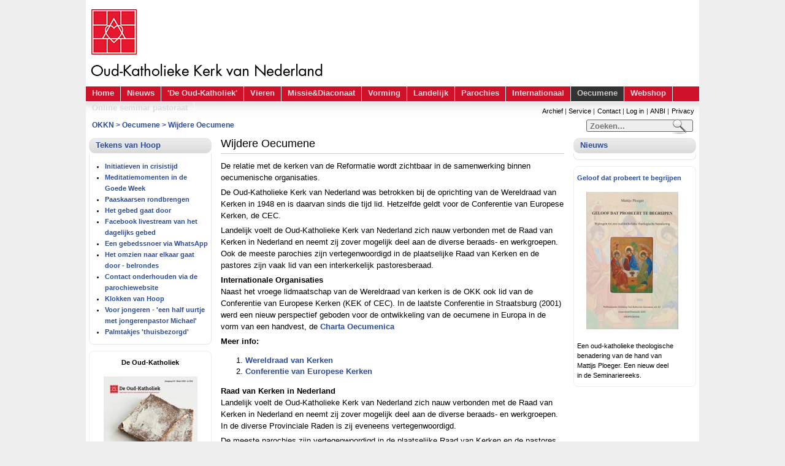

--- FILE ---
content_type: text/html; charset=iso-8859-1
request_url: https://voormalig.okkn.nl/pagina/40/wijdere_oecumene
body_size: 7506
content:

<!DOCTYPE HTML PUBLIC "-//W3C//DTD HTML 4.01//EN"
	"http://www.w3.org/TR/html4/strict.dtd">
<html>
	<head>
		<base href="https://voormalig.okkn.nl/">
		<title>De Oud-Katholieke Kerk van Nederland - Wijdere Oecumene</title>
		<meta name="generator" content="Sync. CMS 1.0.9 [27-nov-2018]">
		<meta name="title" content="De Oud-Katholieke Kerk van Nederland - Wijdere Oecumene">
		<meta name="keywords" content="Katholiek, OKKN, Kerk, Oud-Katholiek">
		<meta name="description" content="Welkom bij een katholieke kerk die zich wil oriënteren op de vroeg-christelijke kerk. Daarom ook die naam: oud-katholiek. Ze wil echter niet onveranderlijk en star zijn, maar open voor vernieuwing van het geestelijk en kerkelijk leven. De kerk wil ook niet blind zijn voor de wereld, de cultuur en de vragen van vandaag.">
		<meta http-equiv="Content-Language" Content="nl">
		<meta name="robots" content="ALL">
		<meta name="google-site-verification" content="kT7KK6KFojBy0BibknenQPGHDtyPwUki5-KBfL1vLmY">
		<meta itemprop="name" content="De Oud-Katholieke Kerk van Nederland - Wijdere Oecumene">
		<meta itemprop="description" content="Welkom bij een katholieke kerk die zich wil oriënteren op de vroeg-christelijke kerk. Daarom ook die naam: oud-katholiek. Ze wil echter niet onveranderlijk en star zijn, maar open voor vernieuwing van het geestelijk en kerkelijk leven. De kerk wil ook niet blind zijn voor de wereld, de cultuur en de vragen van vandaag.">
<script type="text/javascript"><!--
	var starttime = new Date().getTime();
	var siteUrl='https://voormalig.okkn.nl/'
//--></script>
		<link rel="stylesheet" href="https://voormalig.okkn.nl/?p=css" type="text/css">
		<script type="text/javascript" src="https://voormalig.okkn.nl/?p=js"></script>
<script type="text/javascript"><!--

var starttime = new Date().getTime();
var siteUrl='http://voormalig.okkn.nl/';
function initPage(){
	checkPageWidth('pixelRight');
		SetCookie("okkn_session","initiate.33554472.6974d4bfZ25dfbcf",1800);
}
//--></script><script type="text/javascript"><!--
$(document).ready(function(){
	$('.lightbox').colorbox({"maxWidth":"98%","maxHeight":"98%"});
});

//--></script><script type="text/javascript"><!--
mbar=[['mbitem0',null,'dsm1'],['mbitem1',null,'dsm3'],['mbitem2',null,'dsm7'],['mbitem3',null,null],['mbitem4',null,'dsm8'],['mbitem5',null,null],['mbitem6',null,null],['mbitem7',null,'dsm9'],['mbitem8',null,'dsm10'],['mbitem9',null,'dsm11'],['mbitem10',null,'dsm12'],['mbitem11',null,null],['mbitem12',null,'dsm18'],['mbitem13',null,'dsm22'],['mbitem14',null,'dsm23'],['mbitem15',null,'dsm24'],['mbitem16',null,null],['mbitem17',null,null]];menus=[[['dsm1',231,'',''],['Oud-Katholieke Kerk - Wat is dat?','/pagina/1233/oud-katholieke_kerk_-_wat_is_dat',[['dsm2',100,'',''],['Oud-Katholiek?','/pagina/86/oud-katholiek_','i1']]]],[['dsm3',100,'',''],['2018','/pagina/4051/2018',[['dsm4',100,'',''],['Januari','/pagina/4053/januari','i1'],['Februari','/pagina/4065/februari','i2'],['Maart','/pagina/4074/maart','i3'],['April','/pagina/4081/april','i4'],['Mei','/pagina/4093/mei','i5'],['Juni','/pagina/4099/juni','i6'],['Juli','/pagina/4106/juli','i7'],['Augustus','/pagina/4116/augustus','i8'],['September','/pagina/4121/september','i9'],['Oktober','/pagina/4129/oktober','i10'],['November','/pagina/4138/november','i11'],['December','/pagina/4052/december','i12']]],['2019','/pagina/4144/2019',[['dsm5',100,'',''],['Januari','/pagina/4145/januari','i1'],['Februari','/pagina/4154/februari','i2'],['Maart','/pagina/4163/maart','i3'],['April','/pagina/4172/april','i4'],['Mei','/pagina/4178/mei','i5'],['Juni','/pagina/4185/juni','i6'],['Juli','/pagina/4194/juli','i7'],['Augustus','/pagina/4199/augustus','i8'],['September','/pagina/4203/september','i9'],['Oktober','/pagina/4212/oktober','i10'],['November','/pagina/4220/november','i11'],['December','/pagina/4229/december','i12']]],['2020','/pagina/4227/2020',[['dsm6',100,'',''],['Januari','/pagina/4240/januari','i1'],['Februari','/pagina/4251/februari','i2'],['Maart','/pagina/4262/maart','i3'],['April','/pagina/4279/april','i4'],['Mei','/pagina/4283/mei','i5'],['Juni','/pagina/4289/juni','i6']]],['Verkiezing','/pagina/4224/verkiezing','i4']],[['dsm7',133,'',''],['Laplandreis','/pagina/3821/laplandreis','i1'],['Herderlijke brieven','/pagina/47/herderlijke_brieven','i2'],['Dossiers','/pagina/76/dossiers','i3'],['Diversen','/pagina/1773/diversen','i4'],['Agenda','/pagina/2032/agenda','i5']],[['dsm8',100,'',''],['Preken','/pagina/162/preken','i1'],['Voorbeden','/pagina/163/voorbeden','i2'],['Bezorgservice','/pagina/193/bezorgservice','i3'],['Links','/pagina/88/links','i4'],['Adresboek','/pagina/3834/adresboek','i5']],[['dsm9',329,'',''],['De opbouw van de eucharistie','/pagina/227/de_opbouw_van_de_eucharistie','i1'],['Achtergronden Eucharistie','/pagina/214/achtergronden_eucharistie','i2'],['Directorium','/pagina/204/directorium','i3'],['Ambt ten dienste van eucharistie en gemeenschap','/pagina/962/ambt_ten_dienste_van_eucharistie','i4'],['Lectoraat','/pagina/379/lectoraat','i5'],['Gezangboek','/pagina/537/gezangboek','i6'],['Intercity Pasen','/pagina/362/intercity_pasen','i7'],['Resultaten liturgie enqûete','/pagina/1524/resultaten_liturgie_enqûete','i8'],['Eucharistisch gebed \'Van der Zee\'','/pagina/2948/eucharistisch_gebed__van_der_zee','i9'],['Vier nieuwe Missen','/pagina/3298/vier_nieuwe_missen','i10']],[['dsm10',350,'',''],['St. Paulus Missie en Diaconaat Buitenland','/pagina/65/st._paulus_missie_en_diaconaat_b','i1'],['Stichting Oud-Katholieke Diaconale Ondersteuning','/pagina/3959/stichting_oud-katholieke_diacona','i2'],['OKK en Oikocredit','/pagina/67/okk_en_oikocredit','i3'],['ORKA een van de fondsen van de Oud-Katholieke Kerk','/pagina/1158/orka_een_van_de_fondsen_van_de_o','i4']],[['dsm11',203,'',''],['Vorming & Toerusting - aanbod','/pagina/2251/vorming___toerusting_-_aanbod','i1'],['Kinderkerk','/pagina/566/kinderkerk','i2'],['Catechese','/pagina/157/catechese','i3'],['Ambtsopleiding','/pagina/494/ambtsopleiding','i4'],['Groei - Cahier','/pagina/1304/groei_-_cahier','i5'],['Lezingen en artikelen','/pagina/983/lezingen_en_artikelen','i6'],['Werkgroep Sint Willibrord','/pagina/1275/werkgroep_sint_willibrord','i7'],['Maria in het oud-katholicisme','/pagina/1196/maria_in_het_oud-katholicisme','i8']],[['dsm12',623,'',''],['Stel, ik zoek een kerk...','/pagina/2033/stel,_ik_zoek_een_kerk...','i1'],['Stel, ik zoek een kerk... extra\'s','/pagina/2029/stel,_ik_zoek_een_kerk..._extra_','i2'],['Structuur van de kerk','/pagina/9/structuur_van_de_kerk','i3'],['Bisdommen','/pagina/10/bisdommen',[['dsm13',133,'',''],['Aartsbisdom Utrecht','/pagina/11/aartsbisdom_utrecht','i1'],['Bisdom Haarlem','/pagina/12/bisdom_haarlem',[['dsm14',294,'',''],['Interview bisschop Schoon in dagblad Trouw','/pagina/1389/interview_bisschop_schoon_in_dag','i1'],['Nieuwe bisschop krijgt groot vertrouwen','/pagina/1040/nieuwe_bisschop_krijgt_groot_ver','i2']]],['Regio\'s','/pagina/126/regio_s','i3']]],['Collegiaal Bestuur','/pagina/20/collegiaal_bestuur',[['dsm15',245,'',''],['Inzegening van levensverbintenissen','/pagina/512/inzegening_van_levensverbintenis','i1']]],['Synode','/pagina/16/synode',[['dsm16',273,'',''],['2017-2018 Vacatures en functieprofielen','/pagina/3645/2017-2018_vacatures_en_functiepr','i1'],['Verslagen zittingen','/pagina/3643/verslagen_zittingen','i2']]],['Bisschoppelijk Bureau','/pagina/7/bisschoppelijk_bureau','i7'],['Commissie Financiën en Materieel (CFM)','/pagina/3481/commissie_financiën_en_materieel','i8'],['Statuut, Reglementen, instructies e.d.','/pagina/878/statuut,_reglementen,_instructie','i9'],['Vrouwen in de OKK','/pagina/63/vrouwen_in_de_okk',[['dsm17',189,'',''],['Bond van OK vrouwen','/pagina/62/bond_van_ok_vrouwen','i1'],['Interview met Angela Berlis','/pagina/413/interview_met_angela_berlis','i2']]],['Kerk en homoseksualiteit','/pagina/2322/kerk_en_homoseksualiteit','i11'],['Seksueel Misbruik','/pagina/2918/seksueel_misbruik','i12'],['Jeugdwerk','/pagina/59/jeugdwerk','i13'],['Financieel','/pagina/929/financieel','i14'],['Onderscheidend Betrokken','/pagina/2588/onderscheidend_betrokken','i15'],['Voorjaarskamp','/pagina/2649/voorjaarskamp','i16'],['St. Oud-Katholiek Museum','/pagina/3518/st._oud-katholiek_museum','i17'],['Interview met de inmiddels emeritus aartsbisschop Joris Vercammen en bisschop Dick Schoon','/pagina/3842/interview_met_de_inmiddels_emeri','i18']],[['dsm18',210,'',''],['Unie van Utrecht','/pagina/25/unie_van_utrecht',[['dsm19',175,'',''],['Utrechtse verklaring 1889','/pagina/27/utrechtse_verklaring_1889','i1'],['Lidkerken','/pagina/28/lidkerken','i2']]],['Intern. Bisschopp. Conf. (IBC)','/pagina/26/intern._bisschopp._conf._(ibc)',[['dsm20',231,'',''],['Dialoog met Rooms-Katholieke Kerk','/pagina/369/dialoog_met_rooms-katholieke_ker','i1']]],['Congres 2014','/pagina/230/congres_2014','i3'],['Internationaal Lekenforum','/pagina/1385/internationaal_lekenforum',[['dsm21',161,'',''],['Verslag Lekenforum 2012','/pagina/2921/verslag_lekenforum_2012','i1'],['Lekenforum 2012','/pagina/2609/lekenforum_2012','i2']]]],[['dsm22',252,'',''],['Bijzondere banden','/pagina/39/bijzondere_banden','i1'],['Wijdere Oecumene','/pagina/40/wijdere_oecumene','i2'],['Vredesconferentie Kingston','/pagina/2312/vredesconferentie_kingston','i3'],['Weblog Assemblee','/pagina/276/weblog_assemblee','i4'],['Oecumenisch Forum voor Katholiciteit','/pagina/4076/oecumenisch_forum_voor_katholici','i5']],[['dsm23',105,'',''],['Uw winkelmandje','/pagina/1444/uw_winkelmandje','i1']],[['dsm24',301,'',''],['Metropolitaan Kapittel van Utrecht','/pagina/3941/metropolitaan_kapittel_van_utrec','i1'],['Stichting Oud-Katholiek Boekhuis','/pagina/3187/stichting_oud-katholiek_boekhuis','i2'],['Stichting Oud-Katholiek Museum','/pagina/3790/stichting_oud-katholiek_museum','i3'],['Stichting ORKA','/pagina/3220/stichting_orka','i4'],['Stichting Oud-Katholiek Jeugdfonds','/pagina/3787/stichting_oud-katholiek_jeugdfon','i5'],['Oud Katholieke Organisten Vereniging','/pagina/4016/oud_katholieke_organisten_vereni','i6'],['Stichting Verenigde Wezen -en Brabantse Kas','/pagina/4014/stichting_verenigde_wezen_-en_br','i7'],['Stichting OKDO','/pagina/4273/stichting_okdo','i8'],['Priestervereniging cor unum en anima una','/pagina/4015/priestervereniging_cor_unum_en_a','i9']]];
//--></script></head>

<body onload="initPage();">
<script type="text/javascript"><!--
	if (!DSB.ie)document.write('<div id="scroll"></div>');
	buildLayers();
//--></script>
<div class="ds-d4">
	<div id="hd">
		<div class="ds-u header-banner" role="banner">
		</div>
		<div class="ds-u" role="navigation" style="height: 24px; background-color: #D0112A;">
			<ul class="menubar-h" id="menubar"><li class="menu" id="mbitem0" onmouseout="mbout(this,0)" onmouseover="mbhover(0,true,'menu menu_hover');mbover(this,0)" onclick="openUrl('/pagina/998/home')"><a href="/pagina/998/home">Home</a></li><li class="menu" id="mbitem1" onmouseout="mbout(this,1)" onmouseover="mbhover(1,true,'menu menu_hover');mbover(this,1)" onclick="openUrl('/pagina/158/nieuws')"><a href="/pagina/158/nieuws">Nieuws</a></li><li class="menu" id="mbitem3" onmouseout="mbout(this,3)" onmouseover="mbhover(3,true,'menu menu_hover');mbover(this,3)" onclick="openUrl('/pagina/189/_de_oud-katholiek_')"><a href="/pagina/189/_de_oud-katholiek_">'De Oud-Katholiek'</a></li><li class="menu" id="mbitem7" onmouseout="mbout(this,7)" onmouseover="mbhover(7,true,'menu menu_hover');mbover(this,7)" onclick="openUrl('/pagina/99/vieren')"><a href="/pagina/99/vieren">Vieren</a></li><li class="menu" id="mbitem8" onmouseout="mbout(this,8)" onmouseover="mbhover(8,true,'menu menu_hover');mbover(this,8)" onclick="openUrl('/pagina/64/missie_diaconaat')"><a href="/pagina/64/missie_diaconaat">Missie&Diaconaat</a></li><li class="menu" id="mbitem9" onmouseout="mbout(this,9)" onmouseover="mbhover(9,true,'menu menu_hover');mbover(this,9)" onclick="openUrl('/pagina/156/vorming')"><a href="/pagina/156/vorming">Vorming</a></li><li class="menu" id="mbitem10" onmouseout="mbout(this,10)" onmouseover="mbhover(10,true,'menu menu_hover');mbover(this,10)" onclick="openUrl('/pagina/8/landelijk')"><a href="/pagina/8/landelijk">Landelijk</a></li><li class="menu" id="mbitem11" onmouseout="mbout(this,11)" onmouseover="mbhover(11,true,'menu menu_hover');mbover(this,11)" onclick="openUrl('/pagina/24/parochies')"><a href="/pagina/24/parochies">Parochies</a></li><li class="menu" id="mbitem12" onmouseout="mbout(this,12)" onmouseover="mbhover(12,true,'menu menu_hover');mbover(this,12)" onclick="openUrl('/pagina/23/internationaal')"><a href="/pagina/23/internationaal">Internationaal</a></li><li class="menu_ac" id="mbitem13" onmouseout="mbout(this,13)" onmouseover="mbhover(13,true,'menu_ac menu_hover');mbover(this,13)" onclick="openUrl('/pagina/38/oecumene')"><a href="/pagina/38/oecumene">Oecumene</a></li><li class="menu" id="mbitem14" onmouseout="mbout(this,14)" onmouseover="mbhover(14,true,'menu menu_hover');mbover(this,14)" onclick="openUrl('/pagina/1107/webshop')"><a href="/pagina/1107/webshop">Webshop</a></li><li class="menu" id="mbitem17" onmouseout="mbout(this,17)" onmouseover="mbhover(17,true,'menu menu_hover');mbover(this,17)" onclick="openUrl('/pagina/4290/online_seminar_pastoraat')"><a href="/pagina/4290/online_seminar_pastoraat">Online seminar pastoraat</a></li></ul>
		</div>
		<div class="ds-u" role="navigation" style="height:28px;background-image:url('/dynsim/img/cwf-bg.gif');background-color: #fff;">
			<ul class="menubar-h" id="menubar2" style="margin-top: 7px;">	<li class="menu2" id="mbitem2" onmouseout="mbout(this,2)" onmouseover="mbhover(2,true,'menu2_hover');mbover(this,2)" onclick="openUrl('/pagina/17/archief')"><a href="/pagina/17/archief">Archief</a></li><li class="splitter">|	<li class="menu2" id="mbitem4" onmouseout="mbout(this,4)" onmouseover="mbhover(4,true,'menu2_hover');mbover(this,4)" onclick="openUrl('/pagina/161/service')"><a href="/pagina/161/service">Service</a></li><li class="splitter">|	<li class="menu2" id="mbitem5" onmouseout="mbout(this,5)" onmouseover="mbhover(5,true,'menu2_hover');mbover(this,5)" onclick="openUrl('/pagina/77/contact')"><a href="/pagina/77/contact">Contact</a></li><li class="splitter">|	<li class="menu2" id="mbitem6" onmouseout="mbout(this,6)" onmouseover="mbhover(6,true,'menu2_hover');mbover(this,6)" onclick="openUrl('/pagina/192/log_in')"><a href="/pagina/192/log_in">Log in</a></li><li class="splitter">|	<li class="menu2" id="mbitem15" onmouseout="mbout(this,15)" onmouseover="mbhover(15,true,'menu2_hover');mbover(this,15)" onclick="openUrl('/pagina/3764/anbi')"><a href="/pagina/3764/anbi">ANBI</a></li><li class="splitter">|	<li class="menu2" id="mbitem16" onmouseout="mbout(this,16)" onmouseover="mbhover(16,true,'menu2_hover');mbover(this,16)" onclick="openUrl('/pagina/4098/privacy')"><a href="/pagina/4098/privacy">Privacy</a></li></ul>
		</div>
		<div class="ds-u" role="navigation" style="background-color: #fff;min-height:18px;">
			<div id="path" style="float:left; margin: 2px 0 0 10px;"><a href="/">OKKN</a> <b>&gt;</b> <a href="/pagina/38/oecumene">Oecumene</a> <b>&gt;</b> <a href="/pagina/40/wijdere_oecumene">Wijdere Oecumene</a></div>

<div class="search-box" id="sb" style="margin: 2px 10px 0 10px; clear: right; float: right;">
 <form method="post" name="searchf" action="/">
  <input type="hidden" name="p" value="search">
  <input type="text" name="query" onfocus="$(this).parents('.search-box').addClass('search-box-active');" onblur="$(this).parents('.search-box').removeClass('search-box-active');" placeholder="Zoeken...">
  <div id="magGlass"><a onclick="if(document.searchf.query.value!='')document.searchf.submit();" onmouseover="$(this).parents('.search-box').addClass('search-box-submit');" onmouseout="$(this).parents('.search-box').removeClass('search-box-submit');"><img src="/dynsim/img/magglass.png" border=0></a></div>
 </form>
</div>
<div class="flush"></div>

		</div>
	</div>
	<div id="bd" class="ds-ttc">
		<div class="ds-main">
			<div class="ds-b">
				<div class="ds-main">
					<div class="ds-b main">
					

<div id="page-icons" align="right" style="float:right;">
 
 
 
</div>
<h1 style="clear: none;">Wijdere Oecumene</h1>

<div class="b-content">
<div class="specials">
 
 
 <div class="flush"></div>
</div>
</div>

<div class="b-content">
 
 <p>De relatie met de kerken van de Reformatie wordt zichtbaar in de samenwerking binnen oecumenische organisaties.</p>
<p>De Oud-Katholieke Kerk van Nederland was betrokken bij de oprichting van de Wereldraad van Kerken in 1948 en is daarvan sinds die tijd lid. Hetzelfde geldt voor de Conferentie van Europese Kerken, de CEC.</p>
<p>Landelijk voelt de Oud-Katholieke Kerk van Nederland zich nauw verbonden met de Raad van Kerken in Nederland en neemt zij zover mogelijk deel aan de diverse beraads- en werkgroepen. Ook de meeste parochies zijn vertegenwoordigd in de plaatselijke Raad van Kerken en de pastores zijn vaak lid van een interkerkelijk pastoresberaad.</p>
<p><strong>Internationale Organisaties<br /></strong>Naast het vroege lidmaatschap van de Wereldraad van kerken is de OKK ook lid van de Conferentie van Europese Kerken (KEK of CEC). In de laatste Conferentie in Straatsburg (2001) werd een nieuw perspectief geboden voor de ontwikkeling van de oecumene in Europa in de vorm van een handvest, de <a href="docs/charta.pdf" target="_blank">Charta Oecumenica&nbsp;</a></p>
<p><strong>Meer info:</strong></p>
<ol>
<li><a onclick="MM_openBrWindow('http://www.wcc-coe.org/','','status=yes,menubar=yes,scrollbars=yes,resizable=yes,width=750,height=500')" href="http://www.wcc-coe.org/" target="_blank">Wereldraad van Kerken</a></li>
<li><a href="http://ceceurope.org" target="_blank">Conferentie van Europese Kerken</a></li>
</ol>
<p><span style="font-weight: bold;">Raad van Kerken in Nederland</span><br />Landelijk voelt de Oud-Katholieke Kerk van Nederland zich nauw verbonden met de Raad van Kerken in Nederland en neemt zij zover mogelijk deel aan de diverse beraads- en werkgroepen. In de diverse Provinciale Raden is zij eveneens vertegenwoordigd.</p>
<p>De meeste parochies zijn vertegenwoordigd in de plaatselijke Raad van Kerken en de pastores zijn vaak lid van een interkerkelijk pastoresberaad.</p>
<p>Andere lidkerken van de <a href="http://www.raadvankerken.nl/">Raad van Kerken</a> in Nederland:</p>
<ul>
<li><a href="http://www.pkn.nl/" target="_blank">Protestantse Kerk in Nederland</a></li>
<li><a href="http://www.rkk.nl/" target="_blank">Rooms-Katholieke Kerkprovincie in Nederland</a></li>
<li><a href="http://www.ads.nl/" target="_blank">Algemeen Doopsgezinde Soci&euml;teit</a></li>
<li><a href="http://www.remonstranten.org/" target="_blank">Remonstrantse Broederschap</a></li>
<li>Evangelische Broedergemeenten in Nederland</li>
<li>Religieus Genootschap der Vrienden (Quakers)</li>
<li>Syrisch Orthodoxe Kerk in Nederland</li>
<li><a href="http://www.legerdesheils.nl/" target="_blank">Leger des Heils</a></li>
<li><a href="http://www.europe.anglican.org/chaplaincies/chaplaincies_locations-flash.htm" target="_blank">Anglicaanse Kerk in Nederland</a></li>
</ul>
<p>&nbsp;</p>
<p>&nbsp;</p>
</div>

<div class="b-content">
 <ol class="children">
<li><a href="/pagina/3031/assemblee_van_de_cec_-_boedapest">Assemblee van de CEC - Boedapest 2013</a></li>
<li><a href="/pagina/790/25_jaar_lima_-_studiedag">25 jaar LIMA - Studiedag</a></li>
<li><a href="/pagina/827/derde_europese_oecumenische_asse">Derde Europese Oecumenische Assemblee in Sibiu</a></li></ol>
 
 
</div>

					</div>
				</div>
				<div class="ds-b extra" role="complementary">
					<script type="text/javascript"><!--
$(document).ready(function(){
	$('.elm h2.solid').click(function(){
		var o = $(this).parent().find('.content');
		if(o.is(':visible')){
			$(this).addClass('collapsed').removeClass('open');
		} else {
			$(this).removeClass('collapsed').addClass('open');
		}
		o.slideToggle();
	});
});

//--></script><div class="elm elm-news elm-tr" id="elm_1016">
  <h2 class="solid"><a href="/pagina/158/nieuws">Nieuws</a></h2>
  <div class="content"><ul>
 
</ul></div>
</div><div class="elm elm-text" id="elm_6355">
  
  <div class="content"><p><a href="webwinkel/177/nr._63_geloof_dat_probeert_te_be" target="_blank">Geloof dat probeert te begrijpen</a></p>
<p><a href="webwinkel/177/nr._63_geloof_dat_probeert_te_be" target="_blank"><strong><img src="cache/37188.jpg" border="0" width="150" height="224" style="margin: 10px 15px;" /></strong></a></p>
<p></p>
<p>Een oud-katholieke theologische<br />benadering van de hand van <br />Mattijs Ploeger. Een nieuw deel<br />in de Seminariereeks.</p></div>
</div>
				</div>
			</div>
		</div>
		<div class="ds-b sidebar" role="complementary">
			<div class="elm elm-text elm-tr" id="elm_6585">
  <h2 class="solid"><a href="/pagina/4275/tekens_van_hoop">Tekens van Hoop</a></h2>
  <div class="content"><ul>
<li><a href="pagina/4275/">Initiatieven in crisistijd</a></li>
<li><a href="pagina/4275/#meditatie">Meditatiemomenten in de Goede Week</a></li>
<li><a href="pagina/4275/#paaskaars">Paaskaarsen rondbrengen</a></li>
<li><a href="pagina/4275/#gebed">Het gebed gaat door</a></li>
<li><a href="pagina/4275/#livestream">Facebook livestream van het dagelijks gebed</a></li>
<li><a href="pagina/4275/#snoer">Een gebedssnoer via WhatsApp</a></li>
<li><a href="pagina/4275/#omzien">Het omzien naar elkaar gaat door - belrondes</a></li>
<li><a href="pagina/4275/#contact">Contact onderhouden via de parochiewebsite</a></li>
<li><a href="http://www.klokkenvanhoop.nl/" target="_blank">Klokken van Hoop</a></li>
<li><a href="pagina/4275/#jongeren">Voor jongeren - 'een half uurtje met jongerenpastor Michael'</a></li>
<li><a href="pagina/4275/#palmpasen">Palmtakjes 'thuisbezorgd'</a></li>
</ul>
<p></p></div>
</div><div class="elm elm-text" id="elm_6458">
  
  <div class="content"><p style="text-align: center;"><strong>De Oud-Katholiek</strong></p>
<p style="text-align: center;"><img src="cache/37163.jpg" border="0" width="153" height="141" style="margin: 10px 15px; vertical-align: middle;" /></p>
<p></p>
<ul>
<li><a href="fman/11919.pdf">Bekijk de nieuwste editie van De Oud-Katholiek</a></li>
<li><a href="pagina/3245/de_oud-katholiek_-_digitaal" target="_blank">Grasduin door het online archief</a></li>
</ul></div>
</div><div class="elm elm-list elm-tr" id="elm_1043">
  <h2 class="solid">Video</h2>
  <div class="content"><ul>
 <li id="ri_1044" valign="middle" class="relationItem"> <a href="/pagina/2033/video:__stel,_ik_zoek_een_kerk.." class="" title="Video: 'Stel, ik zoek een kerk...'" rel="rlist_1376">Video: 'Stel, ik zoek een kerk...'</a></li><li id="ri_1045" valign="middle" class="relationItem"> <a href="/pagina/2029/stel,_ik_zoek_een_kerk..._extra_" class="" title="Stel, ik zoek een kerk... extra's" rel="rlist_1376">Stel, ik zoek een kerk... extra's</a></li>
</ul></div>
</div><div class="elm elm-events elm-tr" id="elm_1012">
  <h2 class="solid"><a href="/pagina/2032/agenda">Agenda</a></h2>
  <div class="content">

<div class="event-nav"><div class="flush"></div></div></div>
</div><div class="elm elm-text elm-r" id="elm_1014">
  
  <div class="content"><p><a href="?b=1710"><br /></a></p>
<p><img src="cache/13043.jpg" border="0" width="175" height="65" style="border: 0px;" /><br /><br /><a href="http://okj.okkn.nl/" target="_blank">site van/voor o.k. jongeren</a></p>
<p><a href="https://www.facebook.com/pages/Oud-Katholieke-Jongeren/183704811695319" target="_blank">OKJ Facebookpagina</a></p></div>
</div>
		</div>
	</div>
	<div id="ft">
		<div class="ds-u">
			<p align="center">Website van de Oud-Katholieke Kerk van Nederland | Bisschoppelijk bureau: Kon. Wilhelminalaan 3, 3818 HN Amersfoort | Tel. 033 - 462 08 75</p>
<p align="center"></p>
		</div>
	</div>
	
</div>
</body></html>
<div style="display:none;visibility:hidden;height:0"><!--
Server Time: Sat, 24 Jan 2026 14:18:39 GMT
Page generation time: 54.97 milliseconds

--></div>

--- FILE ---
content_type: text/css;charset=UTF-8
request_url: https://voormalig.okkn.nl/?p=css
body_size: 13711
content:
/*DISK: 2020-08-17T13:03:39+02:00*/









/* version: 3.0.0b1 */
body,
div,
dl,
dt,
dd,
ul,
ol,
li,
h1,
h2,
h3,
h4,
h5,
h6,
pre,
code,
form,
fieldset,
legend,
input,
textarea,
p,
blockquote,
th,
td {
	margin:0;
	padding:0;
}
table {
	border-collapse:collapse;
	border-spacing:0;
}
fieldset,
img {
	border:0;
}

address,
caption,
cite,
code,
dfn,
th,
var {
	font-style:normal;
	font-weight:normal;
}
em { font-weight:normal}
strong {font-style:normal}

li {
	list-style:none;
}

caption,
th {
	text-align:left;
}
h1,
h2,
h3,
h4,
h5,
h6 {
	font-size:100%;
	font-weight:normal;
}
q:before,
q:after {
	content:'';
}
abbr,
acronym {
	border:0;
	font-variant:normal;
}
/* to preserve line-height and selector appearance */
sup {
	vertical-align:text-top;
}
sub {
	vertical-align:text-bottom;
}
input,
textarea,
select {
	font-family:inherit;
	font-size:inherit;
	font-weight:inherit;
}
nobr {
	white-space: nowrap;
} 
/*to enable resizing for IE*/
input,
textarea,
select {
	*font-size:100%;
}
/*because legend doesn't inherit in IE */
legend {
	color:#000;
}/**
 * Percents could work for IE, but for backCompat purposes, we are using keywords.
 * x-small is for IE6/7 quirks mode.
 */
body {
	font:13px/1.231 arial,helvetica,clean,sans-serif;
	*font-size:small; /* for IE */
	*font:x-small; /* for IE in quirks mode */
}

/**
 * Nudge down to get to 13px equivalent for these form elements
 */ 
select,
input,
button,
textarea {
	font:99% arial,helvetica,clean,sans-serif;
}

/**
 * To help tables remember to inherit
 */
table {
	font-size:inherit;
	font:100%;
}

/**
 * Bump up IE to get to 13px equivalent for these fixed-width elements
 */
pre,
code,
kbd,
samp,
tt {
	font-family:monospace;
	*font-size:108%;
	line-height:100%;
}/*
Copyright (c) 2009, Yahoo! Inc. All rights reserved.
Code licensed under the BSD License:
http://developer.yahoo.net/yui/license.txt
version: 3.0.0b1
build: 1163
*/
/*
*
* The YUI CSS Foundation uses the *property and _property CSS filter
* techniques to shield a value from A-grade browsers [1] other than
* IE6 & IE7 (*property) and IE6 (_property)
*
/
Section: General Rules
*/
body {
	/* center the page */
	text-align: center;
	margin-left: auto;
	margin-right: auto;
}
/*
Section: Page Width Rules (#doc, #doc2, #doc3, #doc4)
*/
/*
Subsection: General
*/
.ds-d0, /* 100% */
.ds-d1, /* 750px */
.ds-d1f, /* 750px fixed */
.ds-d2, /* 950px */
.ds-d2f, /* 950px fixed */
.ds-d3, /* 974px */
.ds-d3f, /* 974px fixed */
.ds-d4, /* 1000px */
.ds-d4f, .ds-dd { /* 1000px fixed */
	margin: auto;
	text-align: left;
	width: 57.69em;
	*width: 56.25em; /* doc1*/
}

.ds-t1,
.ds-t2,
.ds-t3,
.ds-t4,
.ds-t5,
.ds-t6,
.ds-tfw, .ds-tsl, .ds-tsr, .ds-ttc {
	margin: auto;
	text-align: left;
	width: 100%;
}

/*
Subsection: 100% (doc)
*/
.ds-d0 {
	/* Left and Right margins are not a structural part of Grids. Without them Grids
	works fine, but content bleeds to the very edge of the document, which often
	impairs readability and usability. They are
	provided because they prevent the content from "bleeding" into the browser's chrome.*/
	margin: auto 10px;
	width: auto;
}
.ds-d0f {
	width: 100%;
}

/*
Subsection: 950 Centered (doc2)
*/
.ds-d2 {
	width: 73.076em;
	*width: 71.25em;
}
.ds-d2f {
	width: 950px;
}
/*
Subsection: 974 Centered (doc3)
*/
.ds-d3 {
	width: 74.923em;
	*width: 73.05em;
}
.ds-d3f {
	width: 974px;
}
/*
Subsection: 1000 Centered
*/
.ds-d4, .ds-dd {
	width: 76.923em;
	*width: 75.0em;
}
.ds-d4f {
	width: 1000px;
}
/*
Section: Preset Template Rules (.ds-t[1-6])
*/
/*
Subsection: General
*/

/* to preserve source-order independence for Gecko without breaking IE */
.ds-b {
	position: relative;
}
.ds-b {
	_position: static;
}
.ds-main .ds-b {
	position: static;
}
.ds-main {
	width: 100%;
}
.ds-t1 .ds-main,
.ds-t2 .ds-main,
.ds-t3 .ds-main,
.ds-tsl .ds-main,
.ds-ttc .ds-main {
	float: right;
	/* IE: preserve layout at narrow widths */
	margin-left: -25em;
}

.ds-t4 .ds-main,
.ds-t5 .ds-main,
.ds-t6 .ds-main,
.ds-tsr .ds-main {
	float: left;
	/* IE: preserve layout at narrow widths */
	margin-right: -25em;
}

.ds-ttc .ds-main .ds-main {
	float: left;
	margin: auto;
	margin-right: -25em;
}

.ds-tfw .ds-main {
	float: left;
}

/* Subsection: For Specific Template Presets */

/**
* Nudge down to get to 13px equivalent for these form elements
*/

/*
TODO Create t1-6's that are based on fixed widths
*/
/* t1 narrow block = left, equivalent of 160px */
.ds-t1 .ds-b, .ds-tsl .ds-b, .ds-ttc .ds-b {
	float: left;
	width: 12.30769em;
	*width: 12.00em;
}
.ds-t1 .ds-main .ds-b, .ds-tsl .ds-main .ds-b, .ds-ttc .ds-main .ds-b {
	margin-left: 13.30769em;
	*margin-left: 12.975em;
}
/* t2 narrow block = left, equivalent of 180px */
.ds-t2 .ds-b {
	float: left;
	width: 13.84615em;
	*width: 13.50em;
}
.ds-t2 .ds-main .ds-b {
	margin-left: 14.84615em;
	*margin-left: 14.475em;
}
/* t3 narrow block = left, equivalent of 300px */
.ds-t3 .ds-b {
	float: left;
	width: 23.0769em;
	*width: 22.50em;
}
.ds-t3 .ds-main .ds-b {
	margin-left: 24.0769em;
	*margin-left: 23.475em;
}
/* t4 narrow block = right, equivalent of 180px */
.ds-t4 .ds-b, .ds-tsr .ds-b {
	float: right;
	width: 13.8456em;
	*width: 13.50em;
}
.ds-t4 .ds-main .ds-b, .ds-tsr .ds-main .ds-b {
	margin-right: 14.8456em;
	*margin-right: 14.475em;
}
/* t5 narrow block = right, equivalent of 240px */
.ds-t5 .ds-b {
	float: right;
	width: 18.4615em;
	*width: 18.00em;
}
.ds-t5 .ds-main .ds-b {
	margin-right: 19.4615em;
	*margin-right: 18.975em;
}
/* t6 narrow block = equivalent of 300px */
.ds-t6 .ds-b {
	float: right;
	width: 23.0769em;
	*width: 22.50em;
}
.ds-t6 .ds-main .ds-b {
	margin-right: 24.0769em;
	*margin-right: 23.475em;
}

.ds-tfw .ds-main .ds-b {
	margin-left: 2em;
	margin-right: 2em;
}
.ds-ttc .ds-main .ds-b {
	*height: 2em;
}
.ds-ttc .ds-main .ds-b .ds-b {
	float: right;
	height: auto;
	margin: auto;
	width: 12.30769em;
	*width: 12.00em;
}
.ds-ttc .ds-main .ds-main .ds-b {
	margin: auto;
	height: auto;
	width: auto;
	float: none;
	margin-right: 13.30769em;
	*margin-right: 12.975em;
}
.ds-main .ds-b {
	float: none;
	width: auto;
}

/*
Section: Grids and Nesting Grids
*/

/*
Subsection: Children generally take half the available space
*/

.ds-gb .ds-u,
.ds-g .ds-gb .ds-u,
.ds-gb .ds-g,
.ds-gb .ds-gb,
.ds-gb .ds-gc,
.ds-gb .ds-gd,
.ds-gb .ds-ge,
.ds-gb .ds-gf,
.ds-gc .ds-u,
.ds-gc .ds-g,
.ds-gd .ds-u {
	float: left;
}

/*Float units (and sub grids) to the right */
.ds-g .ds-u,
.ds-g .ds-g,
.ds-g .ds-gb,
.ds-g .ds-gc,
.ds-g .ds-gd,
.ds-g .ds-ge,
.ds-g .ds-gf,
.ds-gc .ds-u,
.ds-gd .ds-g,
.ds-g .ds-gc .ds-u,
.ds-ge .ds-u,
.ds-ge .ds-g,
.ds-gf .ds-g,
.ds-gf .ds-u {
	float: right;
}

/*Float units (and sub grids) to the left */
.ds-g div.first,
.ds-gb div.first,
.ds-gc div.first,
.ds-gd div.first,
.ds-ge div.first,
.ds-gf div.first,
.ds-g .ds-gc div.first,
.ds-g .ds-ge div.first,
.ds-gc div.first div.first {
	float: left;
}

.ds-g .ds-u,
.ds-g .ds-g,
.ds-g .ds-gb,
.ds-g .ds-gc,
.ds-g .ds-gd,
.ds-g .ds-ge,
.ds-g .ds-gf {
	width: 49.1%;
}

.ds-gb .ds-u,
.ds-g .ds-gb .ds-u,
.ds-gb .ds-g,
.ds-gb .ds-gb,
.ds-gb .ds-gc,
.ds-gb .ds-gd,
.ds-gb .ds-ge,
.ds-gb .ds-gf,
.ds-gc .ds-u,
.ds-gc .ds-g,
.ds-gd .ds-u {
	width: 32%;
	margin-left: 2.0%;
}

/* Give IE some extra breathing room for 1/3-based rounding issues */
.ds-gb .ds-u {
	*width: 31.8%;
	*margin-left: 1.9%;
}

.ds-gc div.first,
.ds-gd .ds-u {
	width: 66%;
	_width: 65.7%;
}
.ds-gd div.first {
	width: 32%;
	_width: 31.5%;
}

.ds-ge div.first,
.ds-gf .ds-u {
	width: 74.2%;
	_width: 74%;
}

.ds-ge .ds-u,
.ds-gf div.first {
	width: 24%;
	_width: 23.8%;
}

.ds-g .ds-gb div.first,
.ds-gb div.first,
.ds-gc div.first,
.ds-gd div.first {
	margin-left: 0;
}

/*
Section: Deep Nesting
*/
.ds-g .ds-g .ds-u,
.ds-gb .ds-g .ds-u,
.ds-gc .ds-g .ds-u,
.ds-gd .ds-g .ds-u,
.ds-ge .ds-g .ds-u,
.ds-gf .ds-g .ds-u {
	width: 49%;
	*width: 48.1%;
	*margin-left: 0;
}

.ds-g .ds-gb div.first,
.ds-gb .ds-gb div.first {
	*margin-right: 0;
	*width: 32%;
	_width: 31.7%;
}

.ds-g .ds-gc div.first,
.ds-gd .ds-g {
	width: 66%;
}

.ds-gb .ds-g div.first {
	*margin-right: 4%;
	_margin-right: 1.3%;
}

.ds-gb .ds-gc div.first,
.ds-gb .ds-gd div.first {
	*margin-right: 0;
}

.ds-gb .ds-gb .ds-u,
.ds-gb .ds-gc .ds-u {
	*margin-left: 1.8%;
	_margin-left: 4%;
}

.ds-g .ds-gb .ds-u {
	_margin-left: 1.0%;
}

.ds-gb .ds-gd .ds-u {
	*width: 66%;
	_width: 61.2%;
}
.ds-gb .ds-gd div.first {
	*width: 31%;
	_width: 29.5%;
}

.ds-g .ds-gc .ds-u,
.ds-gb .ds-gc .ds-u {
	width: 32%;
	_float: right;
	margin-right: 0;
	_margin-left: 0;
}
.ds-gb .ds-gc div.first {
	width: 66%;
	*float: left;
	*margin-left: 0;
}

.ds-gb .ds-ge .ds-u,
.ds-gb .ds-gf .ds-u {
	margin: 0;
}

.ds-gb .ds-gb .ds-u {
	_margin-left: .7%;
}

.ds-gb .ds-g div.first,
.ds-gb .ds-gb div.first {
	*margin-left:0;
}

.ds-gc .ds-g .ds-u,
.ds-gd .ds-g .ds-u {
	*width: 48.1%;
	*margin-left: 0;
}

.ds-gb .ds-gd div.first {
	width: 32%;
}
.ds-g .ds-gd div.first {
	_width: 29.9%;
}

.ds-ge .ds-g {
	width: 24%;
}
.ds-gf .ds-g {
	width: 74.2%;
}

.ds-gb .ds-ge div.ds-u,
.ds-gb .ds-gf div.ds-u {
	float: right;
}
.ds-gb .ds-ge div.first,
.ds-gb .ds-gf div.first {
	float: left;
}

/* Width Accommodation for Nested Contexts */
.ds-gb .ds-ge .ds-u,
.ds-gb .ds-gf div.first {
	*width: 24%;
	_width: 20%;
}

/* Width Accommodation for Nested Contexts */
.ds-gb .ds-ge div.first,
.ds-gb .ds-gf .ds-u {
	*width: 73.5%;
	_width: 65.5%;
}

/* Patch for GD within GE */
.ds-ge div.first .ds-gd .ds-u {
	width: 65%;
}
.ds-ge div.first .ds-gd div.first {
	width: 32%;
}

/*
Section: Clearing. zoom for IE, :after for others
*/

#bd:after,
.ds-g:after,
.ds-gb:after,
.ds-gc:after,
.ds-gd:after,
.ds-ge:after,
.ds-gf:after,
.ds-t1:after,
.ds-t2:after,
.ds-t3:after,
.ds-t4:after,
.ds-t5:after,
.ds-t6:after,
.ds-tfw:after, .ds-tsl:after, .ds-tsr:after, .ds-ttc:after {
	content: ".";
	display: block;
	height: 0;
	clear: both;
	visibility: hidden;
}
#bd,
.ds-g,
.ds-gb,
.ds-gc,
.ds-gd,
.ds-ge,
.ds-gf,
.ds-t1,
.ds-t2,
.ds-t3,
.ds-t4,
.ds-t5,
.ds-t6,
.ds-tfw, .ds-tsl, .ds-tsr, .ds-ttc {
	zoom: 1;
}

#ft { clear: left; }

.elm, .b-head, .b-content {
	display: block;
	width: auto;
}h1 {
	/*18px via YUI Fonts CSS foundation*/
	font-size:138.5%;
}
h2 {
	/*16px via YUI Fonts CSS foundation*/
	font-size:123.1%;
}
h3 {
	/*14px via YUI Fonts CSS foundation*/
	font-size:108%;
}
h1,h2,h3 {
	/* top & bottom margin based on font size */
	margin:1em 0;
}
h1,h2,h3,h4,h5,h6,strong {
	/*bringing boldness back to headers and the strong element*/
	font-weight:bold;
}
abbr,acronym {
	/*indicating to users that more info is available */
	border-bottom:1px dotted #000;
	cursor:help;
} 
em {
	/*bringing italics back to the em element*/
	font-style:italic;
}
blockquote,ul,ol,dl {
	/*giving blockquotes and lists room to breath*/
	margin:1em 0;
}
ol,ul,dl {
	/*bringing lists on to the page with breathing room */
	display: block;
	-moz-padding-start: 40px;
	-webkit-padding-start: 40px;
}
ol li {
	/*giving OL's LIs generated numbers*/
	list-style: decimal outside;	
}
ul li {
	/*giving UL's LIs generated disc markers*/
	list-style: disc outside;
}
/*ul li {
	list-style-type: disc; 
}*/
/* 2 deep unordered lists use a circle */
ol ul li, ul ul li {
	list-style: circle;
}
/* 3 deep (or more) unordered lists use a square */
ol ol ul li,ol ul ul li
ul ol ul li,ul ul ul li{
	list-style-type: square;
} 
dl dd {
	/*providing spacing for definition terms*/
	margin-left:1em;
}
th,td {
	padding: 1px;
	vertical-align: inherit;
	text-align: inherit;  
	/*borders and padding to make the table readable*/
/*	border:1px solid #000;
	padding:.5em;*/
}
th {
	/*distinguishing table headers from data cells*/
	font-weight:bold;
	text-align:left;
}
caption {
	/*coordinated margin to match cell's padding*/
	margin-bottom:.5em;
	/*centered so it doesn't blend in to other content*/
	text-align:center;
}
p,fieldset,pre {
	/*so things don't run into each other*/
	margin-bottom:1em;
}
input,textarea,select {
	margin: 1px 0 1px 0;
}
/* setting a consistent width, 160px; 
   control of type=file still not possible */
input[type=text],input[type=password],textarea{width:12.25em;*width:11.9em;}
#body_div input {width: auto;}
.flush {
	clear: both;
	display: block;
}
.highlight {
	background-color: #ffff6f;
}
blockquote {
	margin: 1em 20px;
	padding-left: 50px;
	min-height: 42px;
	background: transparent url(/dynsim/img/quote.gif) no-repeat;
}

blockquote.zand {
	margin: 1em 3em;
	padding: .5em;
	background-color: #f6ebc1;
	background: transparent;
}
blockquote.zand p {margin: 0;}

blockquote.modern {
	font: normal helvetica, sans-serif;
	margin: 10px 10px 10px 50px;
	padding: 2px 2px 2px 15px;
	border-left: 3px solid #ccc;
	background: transparent;
}/* Menu */
ul.menubar-h, ul.menubar-v {
	white-space: nowrap;
	float: left;
	margin: 0;
	padding: 0;
	width: 100%;
}
ul.menubar-h li {
	float: left;
	display: inline;
	list-style: none;
}
ul.menubar-v li {
	display: block;
	list-style: none;
	width: 100%;
}
ul.menubar-h li a {
	white-space: nowrap;
	text-decoration: none;
}
ul.menubar-v li a {
	display:block;
	white-space: nowrap;
	text-decoration: none;
}
.menuitem, .menuitemHover {
	border: 0px;
	margin: 0;
	padding: 0;
}
.dropDownMenu tr.splitter td {
	padding: 0;
	border-spacing: 0;
}

/* CMS */
.b-content, b-head {
	width: auto;
	display: block;
	clear: both;
}

.cms-footer, .cms-footer .notes, .cms-footer .info, .cms-footer .buttonbar {
	display: block;
	width: auto;
	float: none;
	clear: both;
}

.cms-footer .info {
	margin: 8px 0 8px 0;
}

/* Messages */
div.warning, div.notice, div.error, div.important {
	display: block;
	width:auto;
	padding: 8px 5px 8px 45px;
	margin: 5px 0 5px 0;
}

div.warning p, div.notice p, div.error p, div.important p {
	padding: 0; margin: 0;
}

div.warning {
	border: solid #ffb400 2px;
	background:#fff4d9 url('/icons/emblem_warning.png') no-repeat 5px center;
}

div.notice {
	border: solid #b0c4de 2px;
	background:#f0f8ff url('/icons/emblem_notice.png') no-repeat 5px center;
}

div.error {
	border: solid #dd3333 2px;
	background:#ffeeee url('/icons/emblem_error.png') no-repeat 5px center;
}

div.important {
	border: solid #b0c4de 2px;
	background:#f0f8ff url('/icons/emblem_important.png') no-repeat 5px center;
}

div.warning p, div.notice p, div.error p, div.important p {
	background-color: transparent;
}

.dialog {
	border: solid #b0c4de 3px;
	background-color: #f0f8ff;
	padding: 10px;
	margin: 5px 2px 5px 2px;
	display: block;
	width: auto;
}
.dialog .buttonbar {
	padding-left: 20px;
}
.dialog h1 {
	font-size: 120%;
}
.dialog h2 {
	font-size: 110%;
}

#dialog #bd {
	min-height: 0;
}

/* elements */
.sidebar .elm, .extra .elm {
	margin: 0 5px 10px 5px;
	padding: 5px;
	border: solid 1px #eee;
	font-size: 85%;
}

.elm {
	-moz-border-radius: 8px;
	-webkit-border-radius: 8px;
	border-radius: 8px;
}

.extra .elm .elm, .sidebar .elm .elm {
	border: 0;
	margin: 0;
	padding: 0;
	font-size: 100%;
}

.elm h2 {
	background-color: inherit;
	color: inherit;
	font-size: 1.2em;
	margin: 3px 0 3px 0;
}
.elm>p:first-child {
	padding-top: 0;
}
.elm p, .elm td {
	background-color: inherit;
	color: inherit;
}
.elm ol, .elm ul, .elm dl {
	display: block;
	margin:0.6em 0;
	-moz-padding-start: 20px;
	-webkit-padding-start: 20px;
}
.elm ul ul, .elm ol ol, .elm ol ul, .elm ul ol {
	margin:0.2em 0;
}
.elm li{
	*margin:0.2em 0;
}
.elm-error {
	padding: 8px 5px 8px 45px !important;
	margin: 5px 0 5px 0 !important;
	border: solid #dd3333 2px !important;
	background:#ffeeee url('/icons/emblem_error.png') no-repeat 5px center !important;
}
.main .elm {
	width: auto;
	display: inline-block;
	text-align: inherit;
}
/* element templates */
.sidebar .elm-s, .extra .elm-s {
	-moz-border-radius: 0;
	-webkit-border-radius: 0;
	border-radius: 0;
}

.sidebar .elm-noborder, .extra .elm-noborder,
.sidebar .elm-nb, .extra .elm-nb,
.sidebar .elm-ts, .extra .elm-ts,
.sidebar .elm-tr, .extra .elm-tr,
.sidebar .elm-trs, .extra .elm-trs,
.sidebar .elm-tsr, .extra .elm-tsr,
.sidebar .elm-tre, .extra .elm-tre,
.sidebar .elm-tse, .extra .elm-tse  {
	-moz-border-radius: 0;
	-webkit-border-radius: 0;
	border-radius: 0;
	padding: 0;
	border: 0;
}

.elm-ts h2, .elm-tr h2, .elm-trs h2, .elm-tsr h2, .elm-tse h2, .elm-tre h2 {
	margin: 0;
	padding: 2px 2px 4px 13px;
	min-height: 20px;
	background-color: #e6e6e6;
	border: solid #e6e6e6 1px;
	border-bottom: 0;
	color: #000;
	background-image: url('/dynsim/img/elm-open.png');
	background-repeat: no-repeat;
	background-position: 2px 40%;
	cursor: pointer;
}
.elm h2.collapsed {
	background-repeat: no-repeat;
	background-position: 2px 40%;
	background-image: url('/dynsim/img/elm-collapsed.png');
	padding-left: 13px;
}
.elm-ts .content, .elm-tr .content, .elm-trs .content, .elm-tsr .content, .elm-tre .content, .elm-tse .content {
	border: solid #e6e6e6 1px;
	border-top: 0;
	padding: 5px;
}
.elm-tr .content, .elm-tsr .content, .elm-tre h2 {
	border-bottom-right-radius: 8px;
	border-bottom-left-radius: 8px;
	-webkit-border-bottom-left-radius: 8px;
	-webkit-border-bottom-right-radius: 8px;
	-moz-border-radius-bottomleft: 8px;
	-moz-border-radius-bottomright: 8px;
}
.elm-tr h2, .elm-trs h2, .elm-tre h2 {
	border-top-right-radius: 8px;
	border-top-left-radius: 8px;
	-webkit-border-top-left-radius: 8px;
	-moz-border-radius-topleft: 8px;
	-moz-border-radius-topright: 8px;
	-webkit-border-top-right-radius: 8px;
}
.elm-tse .content, .elm-tre .content {
	border: 0;
}

/* special elements */
.elm ul.content {
	border: 0;
	padding: 0;
}
.elm-list li.active a {
	text-decoration: underline;
}
body .elm-media, .elm-media .object, 
body .elm-image, .elm-image .content {
	text-align: center;
	padding-top: 5px;
}
.elm-media .content {
	text-align: left;
}

.elm-cms-img img.thumbnail {
	margin: 2px 5px 2px 0;
	display: inline-block;
}

.elm-family .selected {
	text-decoration: underline;
}

.elm-family .dtree .clip {
	overflow-y: visible;
	overflow-x: auto;
}
.elm-family .dtree .clip .clip {
	overflow: visible;
}
.elm-family .dtree .dTreeNode {
	white-space: nowrap;
	line-height: normal;
}
.elm-family .dtree .dTreeNode a {
	margin-left: 4px;
}

.elm-gallery .relation {
	display: block;
	width: auto;
}

.elm-rotator {
	padding-bottom: 1px;
}

/* element news */
.elm-news ul, .elm-events ul {
	padding: 0;
	margin: 0;
	-moz-padding-start: 0;
}
.elm-news li {
	list-style: none;
	margin: 1px 0 1px 0;
	border-top: solid 1px #eee;
}

.elm-news li:first-child {
	border-top:0;
	margin-top:0;
}

/* element events */
.elm-events li {
	list-style: none;
}
.elm-events .event-item {
	display: block;
	border-top: 1px solid #ccc;
	margin: 2px 0 2px 0;
}
.elm-events .event-item:first-child {
	border-top:0;
	margin-top:0;
}


.elm-events .event-date {
	font-size: 0.9em;
	font-style: italic;
}

.elm-events .event-title {
	padding-left: 8px;
	padding-bottom: 2px;
}

.elm-events .event-categories {
	margin: 2px 0 6px 8px;
	padding: 0;
	-moz-padding-start: 0;
	list-style: none;
}

.elm-events .event-categories li {
	list-style: none;
}

.elm-events .selected {
	text-decoration: underline;
}

.elm-events .event-nav {
	clear: both;
	display: block;
	width: auto;
}

.elm-events .event-prev {
	padding-top: 8px;
	display: inline;
	float: left;
}

.elm-events .event-next {
	padding-top: 8px;
	display: inline;
	float: right;
}

.elm .dtree .dTreeNode img {
	margin-top: -1px;
	margin-bottom: -1px;
}

.elm-survey-test table {
	width: 100%;
}

/* element overlays */
.elo-gray h2.solid {
	background-color: #ccc;
}
.elo-gray .content, .elo-gray h2, .sidebar .elo-gray, .extra .elo-gray {
	border-color: #ccc;
	color: #000;
}

/* fixes */
.ui-datepicker-calendar .ui-state-highlight { height: inherit }


/* Specials */
.specials {
	margin: 0 0 10px 0;
	display: block;
	clear: both;
	width: auto;
}

/* Special Item */

.specials div.first {
	margin-top: 10px;
	width: 100%;
	display: block;
	clear: both;
	border: solid 1px #ccc;
	background-color: #eee;
}

.specials .first .content img {
	margin: 0 8px 8px 0;
}

/* specials */

.specials .additional {
	width: 49%;
	margin: 10px 0 0 0;
	border: solid 1px #ccc;
	display: inline;
	float:left;
}

#specialsItem3, #specialsItem5, #specialsItem7, #specialsItem9,
#specialsItem11, #specialsItem13, #specialsItem15, #specialsItem17 {
	float:right;
}

.specials .additional .thumbnail {
	float:left;
	margin: 0px 10px 5px 0px;
}

.specials div.content {
	display: block;
	margin: 5px 10px 10px 10px;
}

.specials h3 {
	font-size: 1.1em;
	font-weight: bold;
	margin: 10px 10px 5px 10px;
	display: block;
}

/* react */
.reaction {
	display: block;
	width: auto;
	margin: 4px 2px 4px 2px;
	padding: 4px;
	border: solid 1px #ccc;
}

.react-nav {
	display: block;
	width: auto;
	border: solid 1px #ccc;
	padding: 4px 2px 4px 10px;
	margin: 8px 0;
}

.reaction-message {
	border-top: solid 1px #ccc;
	padding-top: 4px;
	display: block;
	clear: both;
	width: auto;
}

.reaction-subject, .reaction-author, .reaction-editbtn {
	display: inline;
	width: auto;
}

.reaction-author {
	float: right;
}

.reaction-subject {
	font-weight:bold;
}

.reaction-modified {
	display: inline;
	color: #ccc;
	float: left;
	clear: left;
}

.reaction-editbtn {
	float: right;
	vertical-align: bottom;
}

.reaction .gallery {
	display: inline;
	width: auto;
	text-align: right;
	float: none;
}

.reaction .gallery .thumbnail, .reaction .gallery .content .ui-state-highlight,
.reaction .gallery .thumbnail p, .reaction .gallery .thumbnail a {
	width: 64px;
	height: 64px;
	line-height: 64px;
}

.reaction-new, .reaction-edit {
	display: block;
	float: none;
	width: auto;
}

.reaction-new table, .reaction-edit table {
	width: 100%;
}

.reaction-new, .reaction-edit {
	margin: 20px 0 10px 0;
}

input.reaction-edit-field, textarea.reaction-edit-content {
	display: block;
	width: 98%;
}

textarea.reaction-edit-content {
	height: 200px;
}

.reaction-edit-upload input {
	width: 320px;
}

/* Search */
.search-bar {
	height:8px;
	border: 1px solid #666;
}

.search-bar-a {
	background-color: #ccc;
	height:8px;
}

/* poll */
.poll {
	margin: 0px 0px 3px 0px;
	line-height:120%;
}

.poll-question {
	font-family: Verdana, Arial, sans-serif;
	font-weight:normal;
	font-size: 1em;
	margin-bottom: 8px;
}


.poll .poll-res-bar {
	background-color: #eee;
	border: 1px solid #000;
	height: 6px;
}

/* weblog */
.weblog, .weblog-item {
	clear: both;
	display: block;
	width: auto;
}

.weblog-options {
	float: right;
	clear: none;
	display: inline;
}

.weblog-bd {
	display: block;
	width: auto;
	margin: 2px 16px 16px 16px;
}body {
	background: #eee;
	line-height: 140%;
}

body, td {
	color: #000;
}

.space {
	padding: 2px; 
}

p {
	margin: 5px 0 5px 0;
	line-height: 150%
}

a, a:link, a:visited, a:active {
	text-decoration: none;
	font-weight:bold;
}

a:hover {
	text-decoration: underline;
	font-weight:bold;
}

h1 {
	font-size: 1.8em;
	line-height: 1em;
	padding: 0px 0px 7px 0;
	margin: 0 0 10px 0;
	font-weight:normal;
	border-bottom: solid #ccc 1px;
}

h1 a, h1 a:link, h1 a:visited, h1 a:active {
	text-decoration: none;
	font-weight: normal;
}

h1 a:hover {
	text-decoration: underline;
}

h2 {
	padding: 0px 0px 4px 0px;
	font-size: 1.5em;
	font-weight: bold;
}

h2 a:link {
	text-decoration: none;
}

h2 a:hover{
	text-decoration: underline;
}

h3 {
	font-size: 1em;
}

hr {
	border-color:#ccc -moz-use-text-color -moz-use-text-color;
	border-style:solid none none;
	border-width:1px 0 0;
	height:1px;
}

.ds-main p{font-size:100%;}body,td,p,.ds-main{color:#000000;background-color:#ffffff;}a,a:link,a:active,a:visited{color:#2C4D99}a:hover{color:#D0112A}h1{font-size:138.5%;}h2{font-size:116%;}











.backend {
	background-color: #ffffff;	
	color: #000000;
	float: left;
	margin: 20px 20px 20px 20px;
	width: 950px;
	clear: left;
}

.backend h1 {
	font-size: 1.5em;
	font-weight: bold;
	margin: 10px;
}

.backend h2 {
	font-size: 1.1em;
	font-weight: bold;
	margin: 10px;
}

.tableEdit {
	border-collapse: collapse;
	border-spacing: 0px;
}

.tableEdit td {
	background-color: #F9FBFD;
	border: 1px solid #D7E5F2;
	padding: 3px 2px 3px 8px;
	margin: 0px;
	text-align: left;
}

.tableEdit tr {
	vertical-align: top;
}

.backend input, .tableEdit td input, .tableEdit td select, .tableEdit td textarea {
	font: 11px Verdana, Geneva, Arial, Helvetica, sans-serif;
	background-color: #e5f2ff;
	color: #102132;
	border: 1px solid #284279;
	padding: 1px;
}

.backend input:focus, .tableEdit td input:focus, .tableEdit td select:focus, .tableEdit td textarea:focus {
	background-color: #ffffee;
	color: #000;
}

.tableEdit td input.cb,
.tableEdit td input[type=checkbox]{
	border: 0px;
	background-color: transparent;
	width: 16px;
	margin: 2px 5px -2px 5px !important;
}

.tableEdit tr.buttonbar,
.tableEdit tr.buttonbar td {
	border: 0px;
	background-color: transparent;
}

.tableEdit .fw {
	width: 98%;
}

.tableEdit input.btn {

}

.tableEdit textarea#body {
	background-color: #ffffff;
	color: #000000;
}

.tableEdit .splitter, .tableEdit .splitter td {
	background-color: #ffffff;
	color: #000000;
	border-left: 0px;
	border-right: 0px;
	height: 5px;
	padding: 0px;
}

.tableEdit td td {
	border: 0px; padding: 0px;
}

.tableEdit tr.th td, .tableEdit td.th,
.tableEdit th, .tableEdit .subset td {
	padding: 3px 8px 3px 8px;
	background-color: #e5f2ff;
	color:  #102132;
	font-weight: bold;
}

.tableEdit .th .tc-state-ico, .tableEdit th .tc-state-ico {
	padding: 2px 5px 2px 2px;
	margin: 0px 0px 0px -5px;
}

.tableEdit .th input[type=checkbox], .tableEdit th input[type=checkbox] {
	padding: 2px 5px 2px 0px;
}
.tableEdit tr.fieldset {
	cursor: pointer;
}
.tableEdit tr.fieldset td:hover {
	background-color: #7892b7;
	color: #fff;
}
.tableEdit .tf td, .tableEdit .tf {
	background-color: #F9FBFD;
	padding: 2px 2px 2px 2px;
}

.tableEdit table.site-colors {
	width: 100%;
}

.tableEdit table.site-colors td {
	background-color: #F9FBFD;
	border: 1px solid #D7E5F2;
	padding: 2px 2px 2px 8px;
}

.backend #treeOptions {
	float: left;
	clear: both;
}
.backend input.numeric{
	width: 50px;
}
.backend td input.color{
	width: 60px;
	font-familiy: "Lucida Console", "Courier New", Courier, monospace;
}

.backend#fman h1 {
	margin: 0px 0px 0px 10px;
}

.backend #fmanHead {
	margin: 0px 5px 0px 5px;
}

#fmanBody {
	margin: 5px;
	border: 1px solid #D7E5F2;
}

#fmanBody tr {
	border: 1px solid #D7E5F2;
}

#fmanBody tr.ftr-up, #fmanBody tr.ftr-dir, #fmanBody tr.ftr-file {
	padding: 1px 2px 1px 3px;
	cursor: pointer;
}

#fmanBody tr.ftr-up:hover td, #fmanBody tr.ftr-dir:hover td, #fmanBody tr.ftr-file:hover td {
	cursor: pointer;
	background-color: #e5f2ff;
	color:  #102132;	
}

#fmanBody tr.selected td {
	background-color: #e5f2ff;
}

#fmanBody td.ftc-id {
	padding: 1px;
	width: 80px;
	white-space: nowrap;
}

#fmanBody td.ftc-id div {
	display: inline;
}

.reactionTableEdit {
	width:
}

/* relations */
#relationEdit ul {
	list-style-position: outside;
	list-style-type: disc;
}

#relationEdit {
	width: 98%;
	max-width:600px;
}

.relSortable td { height: 32px; }
.relSortable td span { position: absolute; margin-left: -1.3em; }
.ui-state-highlight { height: 32px; }


.backend .relDetailTable {
	width: 600px;
}

.backend .relDetailHead img {
	margin:0 0px -3px 0 !important;
	padding:0;
	border:none;
}

.tableEdit .relationTable tr {
	border: 0px;
}

.tableEdit .relationTable td {
	padding: 1px;
}

.tableEdit td .tablesorter {
	margin: 0;
	background-color: transparent;
}

/* survey */
table#editSurvey {
	float: left;
	clear: both;
}

#editSurvey .relationsEdit tr td, 
#surveyEditQuestion .relationsEdit tr td {
	padding: 2px; 
}

#surveyStateEdit .tableEdit .img-select .buttons a {
	clear: none;
}

.editSurveyAnsw {
	width:auto;
	display:block;
	border:solid #000 1px;
	margin:5px;
	padding:5px;
}

.editSurveyAnsw h3 {
	margin-top: 0px;
	padding-top: 0px;
	white-space: nowrap;
}

.editSurveyAnsw h3 input.name {
	width:50%;
	display:inline;
}

.editSurveyAnsw .AnswDim {
	margin: 0px;
	padding: 2px;
}

.editSurveyAnsw .aDetail {
	width: 100%;
}

.editSurveyAnsw .AnswDim input {
	text-align: right;
	padding-right: 5px;
}

/* image select */
.img-select .buttons a {
	margin: 5px;
}

.img-select .buttons a.img-btn-del {
	clear: left;
}

.img-select .thumbnail {
	text-align:center;
	border: 1px solid #000;
	float:left;
	margin:2px 10px 2px 0px;
	vertical-align: middle;
}

.img-select .thumbnail img {
	vertical-align: middle;
}

.img-select.empty .thumbnail,
.img-select.empty .img-btn-del {
	display: none;
}

/* User management */
.group-item {
	display: block;
	width: auto;
	border: solid 1px #ccc;
	margin: 6px 2px 6px 2px;
	padding: 4px;
	max-width: 400px;
}

.group-icon {
	display: inline;
	margin-left: 8px;
}
.group-name {
	display: inline;
}

.group-desc, .group-link {
	clear: both;
	display: block;
	width: auto;
	margin-left: 16px;
}

.group-list {
	width: 98%;
}

.group-list tr {
	border-bottom: solid 1px #eee;
}

.table-template, .table-attrib {
	width: 98%;
}

.relSortable .ui-state-disabled {
	opacity: .7; 
	filter:Alpha(Opacity=7-);
	background-color: #ffffee;
}
.relSortable .ui-state-disabled td {
	background-color: #ffffee;
}

.backend input:hover, .backend textarea:hover { box-shadow: 0 0 5px #2c4d99; }
input:focus, .backend input:focus, .backend textarea:focus { box-shadow: 0 0 8px red; }
.ui-dialog { box-shadow: 0 0 10px #999; !important }

/*
#editTop {
 background-color: #F9FBFD;
 color: <color.backend.cell.text>;
 border: 1px solid #D7E5F2;
 border-collapse: collapse;
 width: 710px;
}

*/.secStatusNode, .secOverviewFilter {
	width:98%;
	border:solid #ccc 2px;
	background-color: #fff;
	margin:5px 5px 2px 5px;
	padding:2px;
	float:left;
}

#dialog .secStatusNode, #dialog .secOverviewFilter {
	border: 0;
}

.secStatusNode table {
	margin-top: 10px;
}

.secStatusNode table tr {
	vertical-align: top;
}

.secStatusNode table td {
	font-size: 9px;
	text-align: center;
}

.secStatusNode table th {
	font-size: 10px;
	text-align: center;
	color: #000;
	font-weight: normal;
	border-top: solid #ccc 1px;
}

#dialog .secStatusNode table th {
	border-top: 0;
}

.secStatusNode .secDeny {
	background-color: #d12f19;
	color: #ffffff;
}

.secStatusNode .secAllow {
	background-color: #529214;
	color: #ffffff;
}

.secStatusNode .secNeutral {
	background-color: #dff4ff;
	color: #000000;
}

.secStatusNode .secMixed {
	background-color: #F5DA34;
	color: #000000;
}

.secStatusNode .secAccess td {
	border-top: solid #fff 2px;
}

.secProperties {
	color: #999999;
}

.secHelperTip {
	max-width: 240px;
	*width: 240px;
}

.secPath {
	border-bottom:solid #ccc 1px;
}.gallery {
	clear: both;
	width: auto;
	display: block;
	padding: 1px;
	margin: 0px;
	text-align: center;
}

.gallery .vignette {
	display: block;
	width: auto;
	height: 200px;
	border: 0px;
	margin: 2px 4px 8px 4px;
	padding: 0px;
	text-align: center;
}

.gallery .vignette p {
	height: 200px;
	min-height: 200px;
	margin: 0px;
	padding: 0px;
	vertical-align:middle;
	text-align: center;
}

.gallery .vignette img {
	border: solid #cccccc 2px;
	vertical-align:middle;
}

.gallery .content {
	clear: both;
	width: 100%;
	display: table;
	list-style-type: none;
	margin: 0;
	padding: 0;
}

.gallery .thumbnail, .gallery .content .ui-state-highlight {
	border: solid #aaa 1px;
	background-color:#eee;
	float: left;
	display: table-cell;
	width: 80px;
	height: 80px;
	line-height:80px;
	margin: 3px;
	padding: 4px;
	list-style-type: none;
	vertical-align:middle;
	text-align:center;
}

.gallery .active {
	border-color: #990000;
}

.gallery .content .ui-state-highlight {
	list-style-type: none;
}

.gallery .thumbnail p, .gallery .thumbnail a {
	margin: 0px;
	padding: 0px;
	vertical-align:middle;
	text-align:center;
	width: auto;
	display:block;
}

.gallery .thumbnail>p, .gallery .thumbnail>a {
	width: 80px;
	height: 80px;
	display: table-cell;
}

.gallery .thumbnail p {
	*position: relative;
}
.gallery .thumbnail a {
	*position: absolute;
	*left: 50%;
	*top: 50%;
}
.gallery .thumbnail p img {
	*position: relative;
	*left: -50%;
	*top: -50%;
}

.gallery .thumbnail img {
	padding:0; border: 0; margin: 0;
	vertical-align:middle;
	text-align:center;
}

.gallery .thumbnail:hover {
	background-color: #ccc;
}
.gallery .thumbnail:hover img {
	opacity: 0.7;
}

.gallery #edit {
	width: 100%;
	float: left;
	border: 0px;
	text-align: center;
	padding:5px;
}.webshop {
	display: block;
	width: auto;
}

/* tws narrow block = left, equivalent of 240px */
body .ds-tws .ds-b {
	float: left;
	width: 18.4615em;
	*width: 18.00em;
}
body .ds-tws .ds-main .ds-b {
	margin-left: 19.4615em;
	*margin-left: 18.975em;
}
body .ds-tws .ds-main {
	margin-left: -25em;
}
body .ds-tws .ds-main .ds-b {
	float: none;
	width: auto;
}

.ws-nav {
	margin-left: 10px;
	padding-top: 10px;
	float:left;
	width:250px;
	min-height: 500px;
	overflow: auto;
}

.ws-nav h2, .ws-nav h3 {
	padding:0px;
}

.webshop #ws_title {
	width: auto;
	display: block;
}

.webshop #ws_title h1 {
	padding-top:0px;
}

.webshop #ws_main {
	width: auto;
	display: block;
}

.webshop #ws_main td {
	padding: 2px 5px 2px 2px;
}

.webshop .ws_splitter {
	height: 1px;
}

.webshop .ws_splitter hr {
	color: #ccc;
	background-color: #ccc;
	height: 1px;
}

.webshop #ws_price {
	display: block;
	width: auto;
	margin: 10px 0px 16px 0px;
	white-space: nowrap;
}

.webshop p {
	display: block;
	width: auto;
}

.webshop #ws_price .buttons {
	margin-left: 20px;
	float: left;
	clear: right;
	display: block;
}

.price {
	font-size: 1.1em;
	font-weight: bold;
}

.webshop #ws_price .price {
	font-size: 1.2em;
	font-weight: bold;
}

.webshop #ws_relations, .webshop #ws_accessories, .webshop #ws_advertlist {
	display: block;
	clear: both;
	width: auto;
	margin: 20px 0px 20px 0px;
	padding-top: 10px;
}

.webshop .cart #ws_advertlist {
	border: solid #ccc 2px;
	padding: 10px;
}

.webshop #ws_relations table, .webshop #ws_accessories table, #ws_advertlist table {
	border-top: solid #999 1px;
}

.webshop #ws_relations .price, .webshop #ws_accessories .price, #ws_advertlist .price {
	
}

.webshop #ws_bottom {
	display: block;
	width: auto;
}

.webshop .ws_logintype {
	display: block;
	width: auto;
	margin: 10px 0px 10px 0px;
	padding: 10px 10px 10px 10px;
	border: solid #eee 2px;
}

.webshop .olFilter {
	float:left;
	height:120px;
	border: solid #cccccc 2px;
	margin: 2px;
	padding: 3px;
}
.webshop .olFilter h3 {
	margin: 0px 0px 5px 0px;
	line-height:18px;
}
.webshop .olFilter .content {
	height: 98px;
	display: block;
	width: auto;
	overflow:auto;
}

.webshop #invAddress {
	padding: 5px;
	margin: 5px;
	float: left;
	width: 30%;
	border: solid #cccccc 2px;	
}

.webshop #delAddress {
	padding: 5px;
	margin: 5px;
	float: left;
	width: 30%;
	border: solid #cccccc 2px;
}

.webshop #invAddress h2, .webshop #delAddress h2 {
	padding: 0px 0px 5px 0px;
	margin: 0px;
}

.webshop #invHead {
	margin: 5px;
	float: left;
	width: 95%;
}

.webshop #invHead #orderCode {
	font-weight:bold;
}

.webshop #invList {
	width: 95%;
	margin: 5px;
	clear: left;
}

.webshop #invFoot {
	margin: 5px;
	clear: left;
}

.webshop #purgeFilter {
	float:right;
	border: solid #cccccc 1px;
	padding: 2px 2px 2px 8px;
	width:500px;
}

.webshop #purgeFilter .buttons {
	float:right;
	padding: 2px;
}

.webshop #purgeFilter #purgeOptions {
	float:left;
	padding-top: 5px;
	margin: 0px;
}

.webshop #wsolist {
	clear:left;
}

.webshop .dialog_warning {
	width: auto;
	border: #eee solid 2px;
}

.ws-nav #progress {
	clear: right;
	float: left;
	width: 220px;
	margin-top: 20px;
}

.ws-nav #progress p {
	width: 200px;
	margin: 2px 0px 0px 5px;
	padding: 0px;
	float: left;
}

.ws-nav #progress .prdone a, .ws-nav #progress .prdone {
	color: green;
	font-weight: bold;
}

.ws-nav #progress .prcurrent a, .ws-nav #progress .prcurrent {
	color: blue;
	font-weight: bold;
}

.ws-nav #progress .prtodo a, .ws-nav #progress .prtodo {
	color: #000;
	font-weight: bold;
}

.webshop .paymentOption {
	margin: 5px;
	padding: 5px;
	float: left;
	width: 500px;
	clear: left;
	border: solid #eeeeee 2px;
}

.webshop .paymentOption p {
	padding-left: 30px;
}

.webshop .catIndex {
 	clear: both;
	display: block;
	width: auto;
}

.webshop .catIndex .item {
	border: solid #ccc 1px;
/* 	float: left; */
/* 	clear: both; */
	display: block;
	width: auto;
	*width: 96%;
	height: auto;
	margin: 5px 0 5px 0;
	padding: 10px;
}

.webshop .catIndex .thumbnail {
	background-color: transparent;
	float: left;
	margin: 5px 10px 5px 0;
	text-align: center;
	width: 128px;
	height: auto;
	min-height: 64px;
	display:table-cell;
	vertical-align:middle;
}

.webshop .catIndex .splitter {
	display: none;
}

.webshop .catIndex h2 {
	margin: 5px 5px 0px 0px;
}

.webshop .catIndex p {
	margin: 0; padding: 0
}

.webshop .catIndex .item:hover {
	background-color: #ffffe0;
}

.webshop .catIndex .buttons {
	vertical-align: text-bottom;
	margin: 10px 10px 5px 10px;
	float: right;
}

.webshop .catIndex .price {
	float: left;
	margin-top: 10px;
	vertical-align: text-bottom;
}

.webshop .catIndex p, .webshop .catIndex h2 {
	float: none;
	margin-left: 138px;
}

.webshop .gallery {
	display: block;
	clear: right;
	float: none;
	text-align: center;
	width: auto;
	padding: 1px;
}

.webshop .gallery ul, .webshop ul.gallery, .webshop .gallery li {
	list-style:none;
	-moz-padding-start: 0px;
	margin: 0;
}

.webshop .gallery .thumbnail {
	border: solid #000099 1px;
	background-color:#eeeeee;
	float: left;
	width: 48px;
	height: 48px;
	line-height: 48px;
	margin: 2px;
	padding: 0px;
}

.webshop .gallery .vignette {
	height: 140px;
	width: 160px;
	display: table-cell;
	clear: both;
	float: none;
	vertical-align: middle;
}

.webshop .gallery .vignette img {
	vertical-align: middle;
}

.webshop .gallery .thumbnail a:hover, .webshop .gallery .thumbnail p:hover {
	background-color: #9999bb;
}

.webshop .gallery .thumbnail p, .webshop .gallery .thumbnail a {
	height: 48px;
	width:48px;
	margin: 0px;
	padding: 0px;
	display:table-cell;
	vertical-align:middle;
}

.webshop .gallery .thumbnail img {
	vertical-align:middle;
}.survey {
}

.survey h1 {
	clear: left;
}

.survey h2 {
	clear: left;
}

.survey input.numeric{
	width: 50px;
}
.survey input[type=radio], .survey .radio,
.survey input[type=checkbox], .survey .cb {
	border: 0px;
}

.survey .blob {
	clear: both;
	display: block;
}

.survey .question {
	border: 2px solid #ccc;
	width: auto;
	margin: 10px 5px 5px 5px;
	padding: 2px;
	clear: both;
	display: block;
	-webkit-border-radius: 4px;
	-moz-border-radius: 4px;
	border-radius: 4px;
}

.survey .question .qst-head {
	clear: left;
	display: block;
	font-weight: bold;
	padding: 2px 5px 2px 5px;
	margin: 0 0 5px 0;
	border-bottom: 1px dashed #ccc;
}

.survey .question .qst-body {
	clear: left;
	display: block;
	padding: 2px 5px 4px 5px;
}

.survey .edit {
	float: right;
	padding: 2px;
}

.survey .qst-tip {
	float: right;
	padding: 2px;
}

.survey .question .qst-content {
	clear: left;
	display: block;
	width: auto;
}

.survey .qst-dropdown .qst-content,
.survey .qst-num .qst-content
{
	margin: 5px 5px 5px 10px;
}

.survey .qst-text .qst-content,
.survey .qst-rank .qst-content,
.survey .qst-scale .qst-content,
.survey .qst-constsum .qst-content {
	width: auto;
}

.survey .qst-scale .qst-content {
	margin: 5px 10px 5px 10px;
}

.survey .qst-scale .qst-content table {
	width: 100%;
}

.survey .qst-text input,
.survey .qst-text textarea {
	width: 95%;
	margin: 2px 5px 5px 10px;
}

.survey .qst-text .status {
	margin: 0px 5px 5px 10px;
	color: #009900;
	font-style: italic;
}
.survey .scale-slider {
	padding-left: 10px;
	padding-right: 10px;
}

.survey .ans-constsum input {
	width: 50px;
	padding-left: 4px;
	border: 0;
}

.survey .ans-constsum input:hover {
	width: 50px;
	padding-left: 4px;
	border: 0;
	background-color: #e5f2ff;
}

.survey .ans-constsum .ans-input {
	_width: 88px;
	border: 1px solid #999;
	padding: 2px;
	-webkit-border-radius: 4px;
	-moz-border-radius: 4px;
	border-radius: 4px;
}

.survey .ans-constsum .ans-input img {
	margin:0 0 -3px 0 !important;
	padding: 0;
	width:16px;
	height:16px;
}

.survey .ans-constsum .caption {
	padding-left: 10px;
}

.survey .qst-constsum span.credits {
	font-weight: bold;
	font-size: 120%;
}
.survey .qst-constsum .negative {
	color: #900;
}
.survey .qst-constsum .positive {
	color: #090;
}
.survey .qst-constsum .status {
	padding: 2px 10px 2px 10px;
}

.survey .qst-sortable { list-style-type: none; margin: 0; padding: 0; width: 100%; }
.survey .qst-sortable li { list-style:none; margin: 0 3px 3px 3px; padding: 0.4em; padding-left: 1.5em; font-size: 1.4em; height: 18px; }
.survey .qst-sortable li span { position: absolute; margin-left: -1.3em; }

.survey .qst-eval-elm-ok {
	border-left: solid 2px green;
	padding-left: 5px;
}

.survey .qst-eval-elm-nok {
	border-left: solid 2px red;
	padding-left: 5px;
}

.survey .qst-eval-elm .answers {
	margin: 5px 5px 0 5px;
}

.survey .qst-eval-elm .answers .qst-eval-ok {
	font-weight: bold;
	color: green;
/*	padding-left: 20px;
	background: url('/icons/tick.png') no-repeat left top;*/
}

.survey .qst-eval-elm .answers .qst-eval-nok {
	font-weight: bold;
	color: red;
}

.survey .qst-eval-elm .feedback {
	margin: 10px;
	font-style:italic;
}

.survey .qst-evaluate-score h2 {
	margin: 10px 0 0 0;
	padding: 2px 2px 2px 2px;
	border-bottom: solid #ccc 1px;
}
.survey .qst-evaluate-score p {
	font-size: 120%;
	margin: 2px;
	padding: 2px;
}

.survey .qst-eval .feedback-item {
	font-size: 120%;
	margin: 2px 2px 0 8px;
	padding-left: 20px;
	background: url('/icons/information.png') no-repeat left top;
}

.survey .qst-warning {
	border: 2px solid #e00;
}

.survey .buttons {
	margin-top: 20px;
}

.notification {
	border:3px solid #d55b5b;
	background-color:#ffcdcd;
	padding:5px;
}

.survey .answer {
	clear: left;
	display: block;
	width: auto;
	margin: 3px 5px 2px 5px;
}

.survey .answer input.radio {
	margin: 0px 5px 0px 0px;
}

.survey .answer label {
	cursor: pointer; cursor: hand;
}

.survey .nav {
	clear: both;
	float: left;
}

.elm-survey-nav .dtree {
	color: #999;
	font-weight: normal;
}

.elm-survey-nav .dtree a {
	color: #000;
	font-weight: bold;
}

.elm-survey-nav .dtree a.nodeSel {
	color: #ff4c2f;
	font-weight: bold;
}

#survey-pid-list {
	width: 95%;
}

.surveyo-noborder .question, .survey .qsto-noborder {
	background-color: inherit;
	border: 0;
	margin-left: 0;
	margin-right: 0;
	padding: 0;
}

.surveyo-noborder .question .content, .survey .qsto-noborder .content {
	background-color: inherit;
}.menuitem {
	text-align: left;
	font-weight: normal; 
	color: #666;
	background-color: #fff;
	height: 20px;
	padding: 0 5px 0 5px;
	font-weight: bold;
}

.menuitemHover {
	text-align: left;
	font-weight: bold; 
	color: #fff;
	background-color: #d0112a;
	height: 20px;
	padding: 0 5px 0 5px;
}

.dropDownMenu {
	min-width: 160px;
	font-size: 93%;
	line-height: 120%;
	border: 1px solid #ccc;
}

.dropDownMenu tr.splitter td {
	height: 1px;
	margin: 0;
	padding: 0;
	background-color: #ebebeb;
}

/* menu 1 */

ul#menubar {
	font-size: 100%;
	display: block;
	float: none;
	width: auto;
	background-color: #d0112a;
}

ul#menubar li {
	border-right:1px solid #fff;
	height: 24px;
	cursor:pointer;
}

ul#menubar a {
	display:block;
	font-weight:bold;
	line-height:normal;
	margin:0;
	padding:3px 10px 2px 10px;
	text-decoration:none;
}

ul#menubar a, ul#menubar a:link, ul#menubar a:visited {
	color:#d9dce0;
}

ul#menubar .menu_hover, ul#menubar .menu_hover a:link, ul#menubar .menu_hover a:visited, ul#menubar .menu_hover a:hover {
	background-color: #555;
	color: #fff;
}

ul#menubar .menu_active, ul#menubar .menu_active a, ul#menubar .menu_active a:link , ul#menubar .menu_active a:visited {
	background-color: #333;
	color: #fff;
}

ul#menubar .menu_ac, ul#menubar .menu_ac a, ul#menubar .menu_ac a:link , ul#menubar .menu_ac a:visited {
	background-color: #333;
	color: #ccc;
}

/* menu 2 */

}

ul#menubar2 {
	line-height: 24px;
}
ul#menubar2 li a {
	padding: 0.1em 0.3em .1em 0.3em;
	font-weight: normal;
}

.menu2, .menu2 a {
	color: #000;
}

.menu2_hover, .menu2_hover a:link, .menu2_hover a:visited, .menu2_hover a:active {	
	background-color: #d0112a;
	color: #fff;
}

.menu2_hover a:hover {
	color: #fff;
}

.menu2_active, .menu2_active a:link, .menu2_active a:visited {	
	background-color: #d0112a;
	color: #fff;
}

#menubar2 {
	font-size: 85%;
	margin: 5px 5px 0 10px;
	vertical-align: text-bottom;
	float: right;
	text-align: right;
	width: auto;
}

#menubar2 .splitter {
	color: #333333;
}/* BUTTONS */
.buttonbar {
	display:block;
	float:left;
	clear:both;
	width: 100%;
}

tr.buttonbar {
	float: none;
	clear: none;
	display: table-row;
}

.buttons a, .buttons button{
    display:block;
    float:left;
    margin:0 4px 0 0;
    background-color:#f5f5f5;
    border:1px solid #dedede;
    border-top:1px solid #eee;
    border-left:1px solid #eee;

    font-family:"Lucida Grande", Tahoma, Arial, Verdana, sans-serif;
    font-size:9px;
    line-height:120%;
    text-decoration:none;
    font-weight:normal;
    color:#565656;
    cursor:pointer;
    padding:4px 6px 5px 5px; /* Links */
}
.buttonbar .buttons a, .buttonbar .buttons button {
    margin: 8px 4px 0 0;
}

.buttons button{
    width:auto;
    overflow:visible;
    padding:4px 10px 3px 7px; /* IE6 */
}
.buttons button[type]{
    padding:5px 10px 5px 7px; /* Firefox */
    line-height:17px; /* Safari */
}
*:first-child+html button[type]{
    padding:4px 10px 3px 7px; /* IE7 */
}
.buttons button img, .buttons a img{
    margin:0 0 -3px 0 !important;
    padding:0;
    border:none;
    width:16px;
    height:16px;
}

/* STANDARD */

button:hover, .buttons a:hover{
    background-color:#dff4ff;
    border:1px solid #c2e1ef;
    color:#336699;
}
.buttons a:active{
    background-color:#6299c5;
    border:1px solid #6299c5;
    color:#fff;
}

/* POSITIVE */

button.positive, .buttons a.positive{
    color:#529214;
}
.buttons a.positive:hover, button.positive:hover{
    background-color:#E6EFC2;
    border:1px solid #C6D880;
    color:#529214;
}
.buttons a.positive:active{
    background-color:#529214;
    border:1px solid #529214;
    color:#fff;
}

/* NEGATIVE */

.buttons a.negative, button.negative{
    color:#d12f19;
}
.buttons a.negative:hover, button.negative:hover{
    background:#fbe3e4;
    border:1px solid #fbc2c4;
    color:#d12f19;
}
.buttons a.negative:active{
    background-color:#d12f19;
    border:1px solid #d12f19;
    color:#fff;
}

/* REGULAR */

button.regular, .buttons a.regular{
    color:#336699;
}
.buttons a.regular:hover, button.regular:hover{
    background-color:#dff4ff;
    border:1px solid #c2e1ef;
    color:#336699;
}
.buttons a.regular:active{
    background-color:#6299c5;
    border:1px solid #6299c5;
    color:#fff;
}#jHelperTipContainer {
	min-width: 200px;
	max-width: 300px;
	padding: 3px;
	border:2px solid #999;
	background:#EEE;
	color:#000;
	text-align: left;
}

#jHelperTipContainer h2 {
	font-size: 1em;
	margin: 0px;
	padding: 0px 5px 2px 5px;
	text-decoration: underline;
}

#jHelperTipContainer p, .helperTip p {
	margin: 0px; 
	padding: 0px; 
}
#bd {
	padding-top: 10px;
	padding-bottom: 10px;
	background-color: #fff;
	font-size: 100%; /* 13px */
	min-height: 400px;
}
#ft {
	padding-top: 0;
	font-size: 93%; /* 12px */
	min-height: 40px;
}

#ft .ds-u {
	margin: 0;
	padding: 10px;
	text-align:center;
}

#ft p {
	margin: 0; padding: 0;
}

#ft a {
	text-decoration: underline;
}

.header-banner {
	background-repeat:no-repeat;
}

#page-icons {
	margin-top: 7px;
}

#sb {
	border: solid #666 1px;
	background-color: #eee;
	width:172px;
	height:1.4em;
	float: right;
}

#sb input {
	border:0;
	padding:1px;
	float:left;
	width:95%;
	background-color:transparent;
	font-weight:bold;
}

#sb #magGlass {
	float:right;
	margin: -1.6em 0.5em 0 0;
}

ol.children li a {
	line-height: 150%;
}

.specials div.first {
	border: solid 1px #ccc;
	background-color: #eee;
}

.specials .additional {
	border: solid 1px #ccc;
	background-color: transparent;
}

.reaction {
	margin: 8px 40px 4px 10px;
	padding: 4px 4px 4px 10px;
	border-color: #eee;
}

.poll .poll-res-bar {
	border-color: #D0112A;
}

.webshop .item h2 {
	font-size: 120%;
}

.webshop .dtree {
	font-size: 85%;
}

.webshop .dtree a:hover {
	border: 0;
}

.webshop .dtree .dTreeNode {
	margin-top: 0;
	padding-top: 0;
	line-height: 90%;
}

.webshop .dtree a.node, .dtree a.nodeSel {
	margin: 0;
	line-height: 100%;
	padding: 0px 5px 2px 5px;
}

.webshop .dtree .clip {
	white-space: nowrap;
	overflow: hidden;
}

.webshop .dtree .clip:hover {
	overflow: visible;
	background-color: #fff;
}

.webshop .dtree .clip:hover a:hover {
	background-color: #fff;
}

.ds-dd{margin:auto;text-align:left;width:76.923em;*width:75em;min-width:1000px;}.ds-t1 .ds-b, .ds-tsl .ds-b, .ds-ttc .ds-b {float:left;width:16.154em;*width:15.75em}.ds-t1 .ds-main .ds-b, .ds-tsl .ds-main .ds-b, .ds-ttc .ds-main .ds-b {width:auto;*height: auto;margin-left:16.923em;*margin-left:16.5em}.ds-tsr .ds-b {float:right;width:16.154em;*width:15.75em}.ds-tsr .ds-main .ds-b {margin-right:16.923em;*margin-right:16.5em}.ds-t1 .ds-main,.ds-tsl .ds-main,.ds-ttc .ds-main{margin-left:-17em}.ds-ttc .ds-main .ds-b .ds-b{margin:auto;width:16.154em;*width:15.75em;}.ds-ttc .ds-main .ds-main .ds-b{margin:auto;width:auto;margin-right:16.923em;	*margin-right:16.5em;}.ds-tsr .ds-main,.ds-ttc .ds-main .ds-main{margin-right:-17em;}.ds-main .ds-b {float: none;width: auto}.ds-ttc .ds-main .ds-b{*height: auto;}.ds-ttc .ds-main .ds-main .ds-b{display: block;}.sidebar .elm{font-size:85%;}.extra .elm{font-size:85%;}#path{font-size:77%;}#path{color:#2C4D99;}#path a,#path a:link,#path a:active,#path a:visited{color:#2C4D99}#path a:hover{color:#233f7a}#ft,#ft p{color:#ffffff;background-color:#2c4d99;}#ft a,#ft a:link,#ft a:active,#ft a:visited{color:#ffffff}#ft p a,#ft p a:link,#ft p a:active,#ft p a:visited{color:#ffffff}#ft a:hover,#ft p a:hover{color:#ffffff}body{background-color:#eeeeee}.header-banner{background-image:url('https://voormalig.okkn.nl/fman/10971.jpg');height:141px}.menuitem{background-color:#ffffff;color:#666666;}.menuitemHover{background-color:#d0112a;color:#ffffff;}ul#menubar{background-color:#d0112b}#ds-menu{background-color:#d0112b}ul#menubar a,ul#menubar a:link,ul#menubar a:visited{color:#d9dce0}ul#menubar .menu_hover,ul#menubar .menu_hover a:link,ul#menubar .menu_hover a:visited,ul#menubar .menu_hover a:hover,.menu_hover,.menu_hover a:link,.menu_hover a:visited,.menu_hover a:hover{background-color:#555555;color:#ffffff;}ul#menubar .menu_active,ul#menubar .menu_active a:link,ul#menubar .menu_active a:visited,ul#menubar .menu_active a:hover,.menu_active,.menu_active a:link,.menu_active a:visited,.menu_active a:hover{background-color:#333333;color:#ffffff;}ul#menubar .menu_ac,ul#menubar .menu_ac a:link,ul#menubar .menu_ac a:visited,ul#menubar .menu_ac a:hover,.menu_ac,.menu_ac a:link,.menu_ac a:visited,.menu_ac a:hover{background-color:#333333;color:#cccccc;}ul#menubar2 li{border-right-color:#666666}ul#menubar2 a,ul#menubar2 a:link,ul#menubar2 a:visited{color:#000000}ul#menubar2 .menu2_hover,ul#menubar2 .menu2_hover a:link,ul#menubar2 .menu2_hover a:visited,ul#menubar2 .menu2_hover a:hover,.menu2_hover,.menu2_hover a:link,.menu2_hover a:visited,.menu2_hover a:hover{background-color:#d0112a;color:#ffffff;}ul#menubar2 .menu2_active,ul#menubar2 .menu2_active a:link,ul#menubar2 .menu2_active a:visited,ul#menubar2 .menu2_active a:hover,.menu2_active,.menu2_active a:link,.menu2_active a:visited,.menu2_active a:hover{background-color:#d0112a;color:#ffffff;}ul#menubar2 .menu2_ac,ul#menubar2 .menu2_ac a:link,ul#menubar2 .menu2_ac a:visited,ul#menubar2 .menu2_ac a:hover,.menu2_ac,.menu2_ac a:link,.menu2_ac a:visited,.menu2_ac a:hover{background-color:#cccccc;color:#000000;}.sidebar .elm{border-width:1px;}.extra .elm{border-width:1px;}/*
    ColorBox Core Style:
    The following CSS is consistent between example themes and should not be altered.
*/
#colorbox, #cboxOverlay, #cboxWrapper{position:absolute; top:0; left:0; z-index:9999; overflow:hidden;}
#cboxOverlay{position:fixed; width:100%; height:100%;}
#cboxMiddleLeft, #cboxBottomLeft{clear:left;}
#cboxContent{position:relative;}
#cboxLoadedContent{overflow:auto;}
#cboxTitle{margin:0;}
#cboxLoadingOverlay, #cboxLoadingGraphic{position:absolute; top:0; left:0; width:100%;}
#cboxPrevious, #cboxNext, #cboxClose, #cboxSlideshow{cursor:pointer;}
.cboxPhoto{float:left; margin:auto; border:0; display:block;}
.cboxIframe{width:100%; height:100%; display:block; border:0;}

/* 
    User Style:
    Change the following styles to modify the appearance of ColorBox.  They are
    ordered & tabbed in a way that represents the nesting of the generated HTML.
*/
#cboxOverlay{background:#000;}
#colorbox{}
    #cboxTopLeft{width:14px; height:14px; background:url(/dynsim/img/colorbox/5/controls.png) no-repeat 0 0;}
    #cboxTopCenter{height:14px; background:url(/dynsim/img/colorbox/5/border.png) repeat-x top left;}
    #cboxTopRight{width:14px; height:14px; background:url(/dynsim/img/colorbox/5/controls.png) no-repeat -36px 0;}
    #cboxBottomLeft{width:14px; height:43px; background:url(/dynsim/img/colorbox/5/controls.png) no-repeat 0 -32px;}
    #cboxBottomCenter{height:43px; background:url(/dynsim/img/colorbox/5/border.png) repeat-x bottom left;}
    #cboxBottomRight{width:14px; height:43px; background:url(/dynsim/img/colorbox/5/controls.png) no-repeat -36px -32px;}
    #cboxMiddleLeft{width:14px; background:url(/dynsim/img/colorbox/5/controls.png) repeat-y -175px 0;}
    #cboxMiddleRight{width:14px; background:url(/dynsim/img/colorbox/5/controls.png) repeat-y -211px 0;}
    #cboxContent{background:#fff; overflow:visible;}
        #cboxLoadedContent{margin-bottom:5px;}
        #cboxLoadingOverlay{background:url(/dynsim/img/colorbox/5/loading_background.png) no-repeat center center;}
        #cboxLoadingGraphic{background:url(/dynsim/img/colorbox/5/loading.gif) no-repeat center center;}
        #cboxTitle{position:absolute; bottom:-25px; left:0; text-align:center; width:100%; font-weight:bold; color:#7C7C7C;}
        #cboxCurrent{position:absolute; bottom:-25px; left:58px; font-weight:bold; color:#7C7C7C;}
        
        #cboxPrevious, #cboxNext, #cboxClose, #cboxSlideshow{position:absolute; bottom:-29px; background:url(/dynsim/img/colorbox/5/controls.png) no-repeat 0px 0px; width:23px; height:23px; text-indent:-9999px;}
        #cboxPrevious{left:0px; background-position: -51px -25px;}
        #cboxPrevious.hover{background-position:-51px 0px;}
        #cboxNext{left:27px; background-position:-75px -25px;}
        #cboxNext.hover{background-position:-75px 0px;}
        #cboxClose{right:0; background-position:-100px -25px;}
        #cboxClose.hover{background-position:-100px 0px;}
        
        .cboxSlideshow_on #cboxSlideshow{background-position:-125px 0px; right:27px;}
        .cboxSlideshow_on #cboxSlideshow.hover{background-position:-150px 0px;}
        .cboxSlideshow_off #cboxSlideshow{background-position:-150px -25px; right:27px;}
        .cboxSlideshow_off #cboxSlideshow.hover{background-position:-125px 0px;}body, td {
	font-family: Trebuchet MS, arial,helvetica,clean,sans-serif;
	color: #000;
}
h2 {
	margin-top: 1em;
	margin-bottom: 0.2em;
}
.reaction { font-size: 0.88em; font-family: arial,helvetica,clean,sans-serif; border-left: solid 2px #d0112a; }
.gb-reaction { border-left: solid 2px #4e76bc; }
.specials div.first, .specials div.additional {
	-moz-border-radius: 8px;
	-webkit-border-radius: 8px;
	border-radius: 8px;
}
.poll-question {color: #2C4D99; font-weight: bold;}
body, td {
	font-family: arial,helvetica,clean,sans-serif;
	color: #000;
		
}
.reaction { border-left: solid 2px #d0112a; }
.gb-reaction { border-left: solid 2px #4e76bc; }
.dropDownMenu {
	-o-box-shadow: 5px 5px 3px #ddd;
	-icab-box-shadow: 5px 5px 3px #ddd;
	-khtml-box-shadow: 5px 5px 3px #ddd;
	-moz-box-shadow: 5px 5px 3px #ddd;
	-webkit-box-shadow: 5px 5px 3px #ddd;
	box-shadow: 5px 5px 3px #ddd;
}

#menubar2 li {
	-moz-border-radius: 4px;
	-webkit-border-radius: 4px;
	border-radius: 4px;
}


.survey .question, .survey .qst-outer {
	border: 0;
	padding: 0;
	-webkit-border-radius: 10px;
	-moz-border-radius: 10px;
	border-radius: 10px;
	background-color: #f6f6f6;
	margin-bottom: 25px;
}
.survey .question .qst-head {
	-webkit-border-radius: 10px;
	-moz-border-radius: 10px;
	border-radius: 10px;
	margin: 0;
	padding: 2px 10px 2px 10px;
	border: 0;
	min-height: 20px;
	background: #dcdcdc url(img/qst-head-bg.png) repeat-x center center;
}
.survey .question p {
	background-color: #f6f6f6;
}
.survey .qst-warning .qst-head {
	background: #cc3333 url(img/qst-err-head-bg.png) repeat-x center center;
	color: white;
}
.survey .question .qst-body {
	padding: 0 0 2px 0;
	margin: 2px 7px 5px 7px;
	border-bottom: #ff694e solid 1px;
}

.survey .question .qst-content {
	padding: 8px 2px 8px 2px;
}
.survey .qst-scale .ui-slider {
	background-image: url(img/qst-slider-bg.png);
	border-color: #ddd;
}
.survey .qst-scale .ui-slider .ui-slider-handle {
	background: #4e8dac url(img/qst-slider-handle.png) center center;
	-webkit-border-radius: 5px;
	-moz-border-radius: 5px;
	border-radius: 5px;
	border-color: #5e8aa0;
}
.survey .qst-scale .ui-slider .ui-slider-handle-ok {
	background: #baf9ce url(img/qst-slider-handle-ok.png) center center;
	-webkit-border-radius: 5px;
	-moz-border-radius: 5px;
	border-radius: 5px;
	border-color: green;
}

.sidebar .elm ol, .sidebar .elm ul, .extra.elm ol, .extra.elm ul {
	-moz-padding-start: 0;
	-webkit-padding-start: 0;
	padding-left: 20px;
}
.sidebar .elm h2, .extra .elm h2 {
	-webkit-border-radius: 10px;
	-moz-border-radius: 10px;
	border-radius: 10px;
	margin: 0;
	padding: 2px 10px 2px 10px;
	min-height: 20px;
	background: #dcdcdc url(img/qst-head-bg.png) repeat-x center center;
	color: #666;
}
.elm-survey-nav .dtree>.dTreeNode:first-child { display:none; }

.survey :focus { box-shadow: 0 0 8px red; !important}

.search-box {
	border-color: #666; backround-color: #eee;
	-webkit-border-radius: 3px;
	-moz-border-radius: 3px;
	border-radius: 3px;
}
.search-box input[name="query"] { padding-left: 5px !important; }
.search-box-active { border-color: #ffae00; background-color: #ffffe0 !important;  box-shadow: 0 0 8px red; }
.search-box-submit { border-color: #ffae00; background-color: #d6f1b7 !important;  box-shadow: 0 0 8px green; }
.search-box input, .search-box input:focus {box-shadow: none; border:0; }

#elm_6439 ul {
  padding-left:0;
}/* float patching */
.buttonbar {
	display: block;
	width: auto;
}
.backend {
	float: none;
	clear: both;
	display: block;
	width: auto;
	margin: 0;
	padding: 0;
}

#queryReport td {
	white-space:nowrap;
	font-size: 11px;
}

table.relSortable {
	width: 100%;
}

.reaction {
	display: block;
	width: auto;
}

#links li {
	padding-bottom: 10px;
}

#path {
	font-size: 90%;
}

.webshop .gallery .thumbnail, .webshop .gallery .thumbnail p, .webshop .gallery .thumbnail a {
	width: 48px;
	height: 48px;
}
.webshop .gallery .thumbnail {
	line-height: 48px;
}